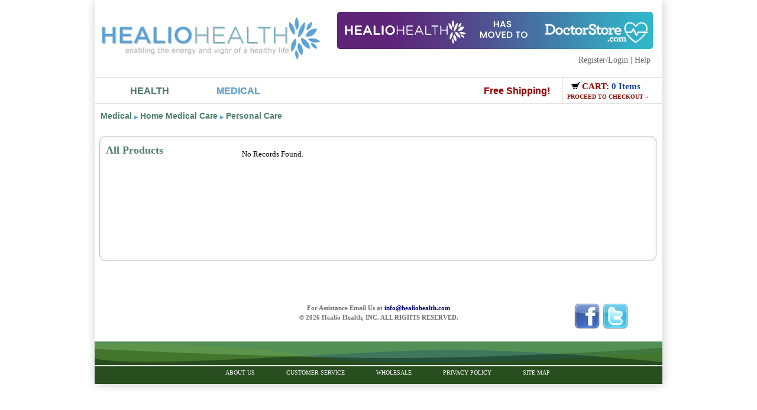

--- FILE ---
content_type: text/html
request_url: https://healiohealth.com/subCategory/index/55
body_size: 3906
content:
<!DOCTYPE HTML>
<html>

<head>
	<meta charset="utf-8">

	<meta http-equiv="X-UA-Compatible" content="IE=edge,chrome=1">
	<meta name="description" content="Shop and Save on Health, Medical, and Beauty Products At Healiohealth.com -  Electrotherapy TENS Unit, Magnetic Therapy, Heating Pad,Towel Racks, Diabetic Supplies and More!" />
	<meta name="keywords" content="tens unit, muscle stimulator, magnet therapy, alternative medicine, alternative therapy, complementary and alternative medicine, Home and Furnishings,Towel & Drying Racks,complementary medicine, holistic health, Health Products, Medical Products, Beauty Products, Medical Supplies, Pain, Free Shipping" />
	<title>Personal Care - Healiohealth.com</title>	<script>
		var base_url = 'https://healiohealth.com/';
	</script>
	<script type="text/javascript" src="https://cdn.hmsctl.com/js/js_healio/jquery-1.7.1.min.js"></script>
<script type="text/javascript" src="https://cdn.hmsctl.com/js/js_healio/rdSlide.js"></script>
<script type="text/javascript" src="https://cdn.hmsctl.com/js/js_healio/admin.ui.js"></script>
	<link rel="stylesheet" type="text/css"  href="https://cdn.hmsctl.com/css/css_healio/reset.css" media="all"/>
<link rel="stylesheet" type="text/css"  href="https://cdn.hmsctl.com/css/css_healio/960.css" media="all"/>
<link rel="stylesheet" type="text/css"  href="https://cdn.hmsctl.com/css/css_healio/text.css" media="all"/>
<link rel="stylesheet" type="text/css"  href="https://cdn.hmsctl.com/css/css_healio/styles.css" media="all"/>
<link rel="stylesheet" type="text/css"  href="https://cdn.hmsctl.com/css/css_healio/global_message.css" media="all"/>
					<script src="https://cdn.hmsctl.com/js/js_healio/fancybox/fancybox.js"></script>
	<script src="https://cdn.hmsctl.com/js/js_healio/fancybox/jquery.mousewheel-3.0.2.js"></script>
	<link rel="stylesheet" type="text/css" href="https://cdn.hmsctl.com/css/css_healio/fancybox/fancybox.css" media="all" />
	<script language="javascript" type="text/javascript">
		$(function() {
			set_base_url("https://healiohealth.com/");
		});
		var ga_order_details = {};
		var ga_product_details = {};
	</script>

	<script type="text/javascript">
		function set_timezone_offset(timezone_offset) {
			$.post(base_url + 'index.php/' + 'subCategory' + '/save_user_timezone_offset', {
				timezone_offset: timezone_offset
			}, function(data) {});
		}

		$(document).ready(function() {
			var previous_tz = 0;
			var d = new Date()
			var timezone_offset = -d.getTimezoneOffset();
			if (parseInt(previous_tz) != parseInt(timezone_offset))
				set_timezone_offset(timezone_offset);
		});
	</script>
	<script type="text/javascript">
		$(document).ready(function() {
			$(".trigger").click(function() {
				$(".panel").toggle("fast");
				$(this).toggleClass("active");
				return false;
			});
		});
	</script>

	<meta charset="UTF-8" />
<!--[if IE]>  
	<script src="https://html5shim.googlecode.com/svn/trunk/html5.js"></script>  
	<![endif]-->

<script>
	//<![CDATA[
	$(document).ready(function() {
		$("#promoSlider").rdSlide({
			auto: true,
			continuous: true,
			pause: 5000,
			externalControls: true,
			controlsShow: false,
			numericId: 'promoNav',
			numeric: true
		});


		$("#catSlider").rdSlide({
			nextId: "catSlideNext",
			prevId: "catSlidePrev",
			externalControls: true,
			controlsShow: false
		});

		$("#brandSlider").rdSlide({
			nextId: "brandSlideNext",
			prevId: "brandSlidePrev",
			externalControls: true,
			controlsShow: false
		});

	});
	//]]>
</script>
	<link rel="stylesheet" type="text/css" href="https://cdn.hmsctl.com/css/css_common/common.css">

	<meta http-equiv="Content-Security-Policy" content="upgrade-insecure-requests">
</head>

<body id="healioweb">
		<!-- container start -->

<!--<div class="notification_header">
<h3>ATTENTION <img  src="<? //echo $url;
							?>info_i.png" style="vertical-align: text-bottom;" alt""/></h3>
<p>notification content comes here</p>
</div>-->

<div id="container" class="container_12">
	<!-- header start -->
	<header>
		<div id="logo" class="grid_5 mt20 h110">
			<a href="https://healiohealth.com/"><img src="https://hhcdn.s3.amazonaws.com/images/logo.jpg" /></a> <!-- logo -->
		</div>
		<!-- search box -->

		<div id="searchWrap" class="grid_7 mt20 h110 floatR inline">
			<!-- <div id="searchBlue" class="grid_7 h40 mt20 alpha">
				<form id="search" method="get" action="https://healiohealth.com/searchResult">
					<table class="floatL zero w300" border="0" spacing="0">
						<tbody>
							<tr class="h20">
								<td class="wzero h20">
									<input name="searchInput" value="SEARCH" onFocus="value=''" type="text" class="inputBox borderGray" />
								</td>
								<td class="wfill h20">
									<input name="searchButton" type="image" src="https://hhcdn.s3.amazonaws.com/images/searchButton2.gif" width="62" height="32" class="inputButton" />
								</td>
							</tr>
						</tbody>
					</table>
				</form>
			</div> -->

			<a href="https://doctorstore.com/"><img src="https://hhcdn.s3.us-east-1.amazonaws.com/images/Healio-Heath-banner-animation.gif" /></a>

			<div id="userInfo" class="grid_7">
									<div id="loggedOn" class="grid_4 alpha mt10">
						&nbsp;
					</div>
					<div class="floatR mt10 mr20">
						<a class="gray" href="https://healiohealth.com/login/">Register/Login</a>
						|
						<a href="https://healiohealth.com/support/" class="gray">Help</a>
					</div>
							</div>

		</div>
		<!--end search-->
		<div class="clear">
		</div>
	</header>
	<!-- end header -->

	<!-- begin nav menu -->

	<nav id="navMenu">
		<ul id="menu">

			<li>
				<a class="drop" style="height:30px;width:auto;color:#4F7E6D;" href="https://healiohealth.com/category/index/88">HEALTH</a>
				<div class="dropdown_2columns">
					<div class="col_2">

						<ul class="simple">
							<li><a href="https://healiohealth.com/subCategory/index/101">Body Heating and Cooling</a></li>
						</ul>
						<ul class="simple">
							<li><a href="https://healiohealth.com/subCategory/index/124">Light Therapy</a></li>
						</ul>
						<ul class="simple">
							<li><a href="https://healiohealth.com/subCategory/index/144">Massage Therapy</a></li>
						</ul>
						<ul class="simple">
							<li><a href="https://healiohealth.com/subCategory/index/159">Sexual Health</a></li>
						</ul>
						<ul class="simple">
							<li><a href="https://healiohealth.com/subCategory/index/549">Personal Protective Equipment</a></li>
						</ul>
					</div>
				</div>
			</li>

			<li>
				<a class="drop" style="height:30px;width:auto;color:#5BA2D8;" href="https://healiohealth.com/category/index/1">MEDICAL</a>
				<div class="dropdown_2columns">
					<div class="col_2">
						<ul class="simple">
							<li><a href="https://healiohealth.com/subCategory/index/9">Bracing and Supports</a></li>
						</ul>
						<ul class="simple">
							<li><a href="https://healiohealth.com/subCategory/index/29">Electrotherapy</a></li>
						</ul>
						<ul class="simple">
							<li><a href="https://healiohealth.com/subCategory/index/42">Heating Pads</a></li>
						</ul>
						<ul class="simple">
							<li><a href="https://healiohealth.com/subCategory/index/57">Laser Therapy</a></li>
						</ul>
						<ul class="simple">
							<li><a href="https://healiohealth.com/subCategory/index/61">Mobility</a></li>
						</ul>
						<ul class="simple">
							<li><a href="https://healiohealth.com/subCategory/index/183">Ultrasound Therapy</a></li>
						</ul>

					</div>
				</div>
			</li>



			<div id="cart" class="floatR ml10 mr10">
				<!-- this can eventually be turned into a list item with a dropdown detail of the cart -->
				<a href="https://healiohealth.com/cart/" class="ml20 cartLink"><img src="https://hhcdn.s3.amazonaws.com/images/cart.gif" /></a>
				<a class="price cartLink" href="https://healiohealth.com/cart/">CART: </a><a href="https://healiohealth.com/cart/" class="cartLink darkBlue">
					<span id="cart_content">0 Items</span></a>
				<div class="clear"></div>
				<a href="https://healiohealth.com/cart/" class="proceed mt5 floatR">PROCEED TO CHECKOUT&rarr;</a>
			</div>

			<li class="menu_right"><a href="#" class="drop" style="color:#990000;">Free Shipping!</a>
				<div class="dropdown_2columns align_right">
					<div class="col_2">
						<h2>Free Shipping!</h2>
					</div>
					<div class="col_2">
						<p>Healio Health is offering free shipping all winter long for any orders over $75.
							<!--Just enter the code "FREESHIP" at checkout.-->
						</p>
						<p>Offer excludes HI, AK, and international orders.</p>
					</div>
					<!--<div class="col_2">
										<h2>10% Off Christmas Orders!</h2>
									</div>
									<div class="col_2">
										<p>All orders before Christmas are eligible for a 10% discount!</p>
									</div>-->
				</div>
			</li>


		</ul>
	</nav>
	<!-- end nav menu --><div class="bcCont"> <a href='https://healiohealth.com/category/index/1'>Medical</a> <span class="bcSep">▶</span> <a href='https://healiohealth.com/subCategory/index/54'>Home Medical Care</a> <span class="bcSep">▶</span> <a href='https://healiohealth.com/subCategory/index/55'>Personal Care</a> </div>


<div class="grid_12">
	<div id="catMatrix" class="grid_12 mt20 pb40 round2">
		<div>
			<h1 class="floatL darkGreen grid_3">All Products</h1>
			<div class="grid_3 round2" id="OKMsg" name="coupon_OK" style="width: 240px;background-color: #999;color: white;text-shadow: #ACACAC 1px 1px 1px;height: 20px;position: relative;top: 70px;left: 110px;display: none;"> </div>
		</div>

		
		<!-- arrows should only appear if multiple pages of pagination exist -->
		<!-- <a href="#"><img class="arrowLeft" src="http://hhcdn.s3.amazonaws.com/images/arrowLeft.gif" /></a> -->
		<ul id="prodCatRow1" class="floatL inline">
			<!-- We will probably need to truncate the h6 to a certain character length, it auto expands right now but there are some products with unnecessarily long titles. Truncated items should end with a "..." - also probably should restrict character set-->
					<div class="mt20">No Records Found.</div>
			</ul>

		
	</div>
</div>

<div class="clear"></div>
<div>&nbsp;</div>
<div class="clear"></div><div class="clear"></div>
<div class="grid_2 mt60 mb20  h45"></div>
<div id="legal" class="grid_8 mt60 mb20 h45">
	<h6 class="center">For Assistance Email Us at <a href="mailto:info@healiohealth.com">info@healiohealth.com</a></h6>
	<h6 class="center">&copy; 2026 Healio Health, INC. ALL RIGHTS RESERVED.</h6>
</div>
<div class="grid_2 mt60 mb20  h45">
	<a href="https://www.facebook.com/pages/Healio-Health/194252015561"><img src="https://s3.amazonaws.com/hms-static.healiohealth.com/images/fb45.png" /></a>
	<a href="https://twitter.com/HealioHealth"><img src="https://s3.amazonaws.com/hms-static.healiohealth.com/images/tw45.png" /></a>

</div>

<div class="clear"></div>
<img class="wave2" src="https://hhcdn.s3.amazonaws.com/images/footerWave.gif" />
<div style="background-color:#284e1f;height:30px;text-align:center;">
	<ul id="footerNav">
		<li><a href="https://healiohealth.com/about">About Us</a></li>
		<!-- <li><a href="support">Contact Us</a></li>  -->
		<li><a href="https://healiohealth.com/support">Customer Service</a></li>
		<!-- <li><a href="https://healiohealth.com/affiliate">Affiliates</a></li> -->
		<li><a href="https://healiohealth.com/wholesale">Wholesale</a></li>
		<li><a href="https://healiohealth.com/privacy">Privacy Policy</a></li>
		<li><a href="https://healiohealth.com/sitemap">Site Map</a></li>
	</ul>
</div>
</div><!-- end container -->
	<script type="text/javascript">
		var _gaq = _gaq || [];
		_gaq.push(['_setAccount', 'UA-356788-1']);
		_gaq.push(['_trackPageview']);

		if (ga_order_details.flag) {
			// transaction details  
			_gaq.push(['_addTrans',
				ga_order_details.order_id,
				ga_order_details.store,
				ga_order_details.total,
				ga_order_details.tax,
				ga_order_details.shipping,
				ga_order_details.city,
				ga_order_details.state,
				ga_order_details.country
			]);

			// individual item details
			for (var i = 0; i < ga_product_details.length; i++) {
				_gaq.push(['_addItem',
					ga_order_details.order_id,
					ga_product_details[i].sku,
					ga_product_details[i].name,
					'',
					ga_product_details[i].sell_price,
					ga_product_details[i].quantity
				]);
			}

			// track transaction  
			_gaq.push(['_trackTrans']);
		}
		(function() {
			var ga = document.createElement('script');
			ga.type = 'text/javascript';
			ga.async = true;
			ga.src = ('https:' == document.location.protocol ? 'https://ssl' : 'http://www') + '.google-analytics.com/ga.js';
			var s = document.getElementsByTagName('script')[0];
			s.parentNode.insertBefore(ga, s);
		})();
	</script>
</body>

</html>

--- FILE ---
content_type: text/css
request_url: https://cdn.hmsctl.com/css/css_healio/text.css
body_size: 359
content:
body{font:13px/1 'Verdana'}
a:focus{outline:1px dotted invert}
hr{border:0 #ccc solid;border-top-width:1px;clear:both;height:0}
h1{font-size:18px;margin:10px;position:relative;z-index:1;}
h2{font-size:23px}
h3{font-size:12px}
h4{font-size:19px}
h5{font-size:10px;color:#6e6e6e;}
h6{font-size:11px;font-weight:bold;color:#6e6e6e;}
ol{list-style:decimal}
ul{list-style:disc}
li{margin-left:30px}
p,dl,hr,h1,h2,h3,h4,h5,h6,ol,ul,pre,table,address,fieldset{margin-bottom:20px; line-height:1.5;

--- FILE ---
content_type: text/css
request_url: https://cdn.hmsctl.com/css/css_healio/styles.css
body_size: 8043
content:
/* html5 compat*/
header, footer, article, section, menu, hgroup { 
	display: block;  
}



/* HH holiday BG */
body {
/* background-image: url('https://hhcdn.s3.amazonaws.com/images/HHWinterBG.jpg'); */
background-repeat: no-repeat;
background-position: top;
}

/* page styles */
#container{
	background-color:#FFFFFF;
	box-shadow:1px 1px 15px #CACACA;
	-moz-box-shadow:1px 1px 15px #CACACA;
	-webkit-box-shadow:1px 1px 15px #CACACA;
}
a{
	color:Navy;
	text-decoration:none;
}
hr {
	margin-bottom:10px;
}
#legal, #ft4, #ft3, #ft2, #ft1, #reviews, #news, #center, #left, #crumbs, #search, #empty, #logo {
	background-color:#ffffff;
}

/* Round Corner Boxes */
.round2 {
	border:1px solid #BCBCBC;
	border-radius:10px;
	-moz-border-radius:10px;
	-moz-box-shadow:inset 2px 2px 10px #EDEDED;
	-webkit-box-shadow:inset 2px 2px 10px #EDEDED;
	box-shadow:inset 0 0 10px #EDEDED;
	margin:-2px;
}
.roundNS {
	border:1px solid #BCBCBC;
	border-radius:10px;
	-moz-border-radius:10px;
	margin:-2px;
}

/* header search */
.inputBox{
	background-image:url(https://hhcdn.s3.amazonaws.com/images/inputBoxBGL.gif);
	bottom:5px;
	color:#B9B9B9;
	font-family:Verdana;
	font-size:18px;
	font-weight:bold;
	height:28px;
	margin-left:4px;
	margin-right:6px;
	position:relative;
	width:460px;
}
.inputBox a{
	padding-top:3px;
	padding-left:3px;
}
.inputButton{
	position:relative;
	top:4px;
}
#searchWrap{
	display:inline;
}
#searchBlue{
	background-color:#5aa0d1;
}

/* userInfo */
#userInfo {
	font-size:14px;
	color:#666666;
}
#userInfo a:hover {
	font-size:14px;
	color:navy;
}
#loggedOn {
	position:relative;
	right:10px;
}
.cartLink {
	font-family:Verdana;
	font-size:15px;
	font-weight:bold;
	text-decoration:none;
	position:relative;
	top:4px;
	margin-top:10px;
	right:6px;

}
.cartImg{
	left:6px;
	position:relative;
	top:1px;
}
.cartItems {
	font-weight:normal;
	font-size:10px;
}
.proceed {
	font-size: 10px;
	font-weight: bold;
	color: #900900;
	position: relative;
	left: 8px;
	bottom: 2px;
}
/* header menu */
#menu {
	list-style:none;
	width:920px;
	margin:0px auto 20px auto;
	height:43px;
	padding:0px 20px 0px 20px;
	position:relative;
	z-index:1000;

	/* Background color */

	background: #FFFFFF;


	/* Borders */

	border-top: 1px solid #A2A2A2;
	border-bottom: 1px solid #A2A2A2;

	-moz-box-shadow:inset 0px 0px 1px #edf9ff;
	-webkit-box-shadow:inset 0px 0px 1px #edf9ff;
	box-shadow:inset 0px 0px 1px #edf9ff;
}

#menu li {
	float:left;
	display:block;
	text-align:center;
	position:relative;
	padding: 4px 10px 4px 10px;
	margin-right:30px;
	margin-top:7px;
	border:none;
}

#menu li:hover {

	/* Background color */

	background: #FFFFFF;



	/* Rounded corners */

	-moz-border-radius: 15px 15px 0px 0px;
	-webkit-border-radius: 15px 15px 0px 0px;
	border-radius: 15px 15px 0px 0px;
}

#menu li a {
	font-family:Verdana, Helvetica, sans-serif;
	font-size:16px;
	font-weight:bold;
	color: #4F7E6D;
	display:block;
	outline:0;
	text-decoration:none;
	text-shadow: 1px 1px 1px #DADADA;
}

.dropdown_1column, 
.dropdown_2columns, 
.dropdown_3columns, 
.dropdown_4columns,
.dropdown_5columns {
	margin:4px auto;
	float:left;
	position:absolute;
	left:-999em; /* Hides the drop down */
	text-align:left;
	padding:10px 5px 10px 5px;
	border:1px solid #CACACA;
	border-top:none;

	/* background */
	background:#FFFFFF;

	/* Rounded Corners */


	box-shadow:5px 5px 7px #919191;
	-webkit-box-shadow:5px 5px 7px #919191;
	-moz-box-shadow:5px 5px 7px #919191;
}

.dropdown_1column {width: 140px;}
.dropdown_2columns {width: 240px;}
.dropdown_3columns {width: 420px;}
.dropdown_4columns {width: 560px;}
.dropdown_5columns {width: 700px;}

#menu li:hover .dropdown_1column, 
#menu li:hover .dropdown_2columns, 
#menu li:hover .dropdown_3columns,
#menu li:hover .dropdown_4columns,
#menu li:hover .dropdown_5columns {
	left:-1px;
	top:32px;
}

.col_1,
.col_2,
.col_3,
.col_4,
.col_5 {
	display:inline;
	float: left;
	position: relative;
	margin-left: 5px;
	margin-right: 5px;
}
.col_1 {width:130px;}
.col_2 {width:230px;}
.col_3 {width:410px;}
.col_4 {width:550px;}
.col_5 {width:690px;}

#menu .menu_right {
	float:right;
	margin-right:0px;
}

#menu li:hover .align_right {
	left:auto;
	right:-11px;
	top:32px;
}

#menu p, #menu h2, #menu h3, #menu ul li {
	font-family:Verdana, Helvetica, sans-serif;
	line-height:21px;
	font-size:10px;
	text-align:left;
	text-shadow: 1px 1px 1px #FFFFFF;
}
#menu h2 {
	font-size:21px;
	font-weight:400;
	letter-spacing:-1px;
	margin:7px 0 14px 0;
	padding-bottom:14px;
	border-bottom:1px solid #666666;
}
#menu h3 {
	font-size:14px;
	margin:7px 0 14px 0;
	padding-bottom:7px;
	border-bottom:1px solid #888888;
}
#menu p {
	line-height:18px;
	margin:0 0 10px 0;
}

#menu li:hover div a {
	font-size:12px;
	color:#015b86;
	line-height:12px;
	margin-bottom:8px;
}
#menu li:hover div a:hover {
	color:#029feb;
}


.strong {
	font-weight:bold;
}
.italic {
	font-style:italic;
}

.imgshadow { /* Better style on light background */
	background:#FFFFFF;
	padding:4px;
	border:1px solid #777777;
	margin-top:5px;
	-moz-box-shadow:0px 0px 5px #666666;
	-webkit-box-shadow:0px 0px 5px #666666;
	box-shadow:0px 0px 5px #666666;
}
.img_left { /* Image sticks to the left */
	width:auto;
	float:left;
	margin:5px 15px 5px 5px;
}

#menu li .black_box {
	background-color:#CACACA;
	color: #696969;
	text-shadow: 1px 1px 1px #ACACAC;
	padding:4px 6px 4px 6px;

	/* Rounded Corners */
	-moz-border-radius: 5px;
	-webkit-border-radius: 5px;
	border-radius: 5px;

	/* Shadow */
	-webkit-box-shadow:inset 0 0 3px #000000;
	-moz-box-shadow:inset 0 0 3px #000000;
	box-shadow:inset 0 0 3px #000000;
}

#menu li ul {
	list-style:none;
	padding:0;
	margin:0 0 8px 0;
}
#menu li ul li {
	font-size:10px;
	line-height:24px;
	position:relative;
	text-shadow: 1px 1px 1px #ffffff;
	padding:0;
	margin:0;
	float:none;
	text-align:left;
	width:260px;
}
#menu li ul li:hover {
	background:none;
	border:none;
	padding:0;
	margin:0;
}

#menu li .greybox li {
	background:#F4F4F4;
	border:1px solid #bbbbbb;
	margin:0px 0px 4px 0px;
	padding:4px 6px 4px 6px;
	width:116px;

	/* Rounded Corners */
	-moz-border-radius: 5px;
	-webkit-border-radius: 5px;
	-khtml-border-radius: 5px;
	border-radius: 5px;
}
#menu li .greybox li:hover {
	background:#ffffff;
	border:1px solid #aaaaaa;
	padding:4px 6px 4px 6px;
	margin:0px 0px 4px 0px;
}
#cart {
	border-left:1px solid #CACACA;
	height:43px;
}
/* breacrumbs*/
.bcCont {
	margin-left: 10px;
	position: relative;
	bottom: 6px;
	font-size: 14px;
	color: #666666;
	font-weight: bold;
}
.bcCont a {
	font-family: Verdana, Helvetica, sans-serif;
	font-size: 14px;
	font-weight: bold;
	color: #4F7E6D;
	text-decoration: none;
}
.bcSep {
	color: #5BA2D8;
	font-size: 8px;
}
/*Social Buttons*/
.emailContainer h5,h6{
	margin:1px;	
}
#socialIcons{
	list-style:none;
}
.socialList li{
	float:left;
	margin:0;
	padding:0;
}
.leftIcon{
	margin:0;
}
.rightIcon{
	margin:0;
}
.socialIcon{
	margin-left:15px;
	margin-top:4px;
}
.socialH3{
	color:#474747;
	font-size:9px;
}
#socialMedia {
	background-image:url('https://s3.amazonaws.com/hms-static.healiohealth.com/images/fb_grid_2.jpg');
}
/* Promo SLider box */
.sliderHtml{
	bottom:13px;
}
.slider {
	height: 338px;
	margin-top: 0px;
	width: 617px;
	margin-left: 1px;
}
#promoSlider ul, #promoSlider li{
	margin:0;
	padding:0;
	list-style:none;
}
#promoSlider li{ 
	width:620px;
	height:340px;
	overflow:hidden; 
}	
#promoNav a {
	display:block;
	width:100%;
	height:43px;
	text-align:center;
}
#promoBL {
	background-image: url('https://hhcdn.s3.amazonaws.com/images/promoBG.jpg');
}
/* 3 Ways To Shop box */
div#waysBox h1 {
	padding-left: 10px;
	/*color: blue;*/
	width:100%;
	font-size:20px;
}
#waysBox h5 {
	margin-top:5px;
}
.waysIMG {
	height: 80px;
	width: 80px;
	margin: 0 auto;
}
.waysHead h3 {
	padding-left:30px;
	/* color: green; */
	font-size:16px;
}
.waysSubmit {
	margin-left:10px;
	vertical-align:bottom;
}
.waysHead a {
	float:right;
	font-size:10px;
	font-weight:bold;
	margin-top:7px;
	text-decoration:none;
}
.waysHead {
	vertical-align:middle;
}
div#catSlider li, div#catSlider ul, div#brandSlider li, div#brandSlider ul {
	margin:0;
	padding:0;
	list-style:none;
}
div#catSlider, div#brandSlider {
	margin: 0 auto;
	float:left;
	margin-bottom:15px;
	margin-top:15px;
}
div#catSlider li, div#brandSlider li {
	width:880px;
	height:120px;
}
#catSlider ul a, #brandSlider ul a  {
	display:block;
	float:left;
	text-align:center;
	width:175px;
	height:110px;
	text-decoration:none;
}
#catSlideNext, #catSlidePrev, #brandSlideNext, #brandSlidePrev {
	display:block;
	height:110px;
	float:left;
	position:relative;
	width:30px;
	z-index:1000;
}
#catSlideNext {
}
.condList ul {
	list-style-image:none;
	list-style-position:inside;
	margin:0px;
	padding:0px;
	margin-bottom:5px;
}
.condList li{
	list-style:none;
	line-height:16px;
}
.condList a{
	text-decoration:none;
	font-family:Verdana;
	text-transform:uppercase;
	font-weight:bold;
	font-size:10px;
}
.sliderButtonLeft{
	left:15px;
	position:relative;
	top:35px;
}
.sliderButtonRight{
	position:relative;
	top:35px;
}
.horizRule{
	float:left;
	position:relative;
	right:210px;
	top:6px;
}
.horizRule2{
	bottom:3px;
	float:left;
	left:10px;
	position:relative;
}
.inputBox2{
	background-image:url('https://hhcdn.s3.amazonaws.com/images/inputBoxBG.jpg');
	color:#B9B9B9;
	font-family:Verdana;
	font-weight:bold;
	width:180px;
}
.inputButton2{
	height:24px;
	position:relative;
	top:7px;
}

/* bread crumbs */
#crumbsWrap{
	border-bottom:1px solid #A2A2A2;
	border-top:1px solid #A2A2A2;

}
#crumbs a{
	color:#213199;
	font-size:10px;
	font-weight:bold;
	left:10px;
	position:relative;
	text-decoration:none;
	top:3px;
	z-index:1;
}

/* sub category page */
#subCat{
	/*height:110px;*/
	margin-top:12px;
	overflow:hidden;	
}
.subCatA{
	font-family: Verdana, Helvetica, sans-serif;
	font-size: 12px;
	font-weight: bold;
	color: #4F7E6D;
	display: block;
	outline: 0;
	text-decoration: none;
	text-shadow: 1px 1px 1px #DADADA;
}
.topH{
	color:#990000;
	font-size:12px;
	font-weight:bold;
	text-align:center;
	margin:5px 0px 0px 0px;
}
.topLi{
	display:block;
	height:40px;
	margin-left:0;
	margin-top:10px;
	width:200px;
	overflow:hidden;
}
.topLi2{
	display:block;
	margin-left:0;
	margin-top:10px;
	overflow:hidden;
	width:290px;
}
.topImg{
	border: 1px solid #999;
	margin-left: 12px;
	margin-right: 12px;
	width: 50px;
	padding: 5px;
}
.topLiText{
	vertical-align:text-top;
	color:#777777;
	font-size:10px;
}
#catMatrix {
	min-height:170px;
}
/* product page */
.photoTemp{
	width:260px;
	height:260px;
	margin:0 auto;
}
.photoDesc{
	clear:left;
	font-size:10px;
	margin-bottom:4px;
	margin-left:20px;
	width:260px;
	z-index:1;
}
.prodThumb{
	display:inline-block;
	margin-left:0px;
	width:260px;
}
.prodThumbMar{
	margin-left:14px;
}
.prodThumb li{
	height:50px;
	width:50px;
	margin-left:0px;
	display:inline-block;
	list-style:none;
	float:left;
}

.stars{
}
.stars li{
	background-image:url(https://hhcdn.s3.amazonaws.com/images/star.gif);
	display:inline-block;

	float:left;
	height:20px;
	margin:2px;
	width:20px;
}
.prodDesc{
	margin-bottom:4px;
	clear:left;
	margin:0 0 0;
}
.rating{
	font-weight:bold;
	width:200px;
	position:relative;
	left:10px;
	margin:0 0 0;
	top:3px;
}
.features{
	clear:left;
	margin:0 0 0;
}
.price{
	color:#990000;
	clear:left;
	margin:0 0 0;
}
#product{
	display:inline;
	float:left;
	margin-left:31px;
	margin-right:0px;
	position:relative;
	z-index:2;
}
.arrowLeft{
	float:left;
	position:relative;
	right:237px;
	top:304px;
	z-index:10;
}
.arrowRight{
	bottom:116px;
	float:left;
	left:3px;
	position:relative;
	z-index:10;
}
#product:hover{
	outline:solid 1px transparent;;
	-moz-box-shadow:2px 2px 10px #CACACA;
	-webkit-box-shadow:2px 2px 10px #CACACA;
	box-shadow:0 0 10px #CACACA;
}
#productMenu{
	list-style:none;
	margin-top:20px;
}
#prodImgFrame {
	height:150px;
	width:150px;
	padding-left:20px;
	padding-right:20px;
}
.aboutImg{
	margin:20px;
	margin-top:50px;
	float:left;
	vertical-align:middle;
}
.aboutH3{
	color:#666666;
	font-size:12px;
	margin-left:15px;
	margin-top:20px;
}
.aboutP{
	color:#666666;
	font-size:9px;
	margin: 10px;
	text-align: justify;
}
#brand{
	overflow:hidden;
}
#productDescription {
	min-height: 120px;
	height: auto !important;
	height: 120px;
}
#productDescription b {
	color:#666666;
	z-index:1;
	margin-left:15px;
}
#prodDetails p {
	color:#666666;
	margin: 15px;
	text-align: justify;
	line-height: 15px;
}
#prodFeatList {
	color:#666666;
}
#prodFeatList b{
	font-size: 12px;
	margin-left: 5px;
}
#featCont {
	background: #F7F7F7;
	padding: 10px;
}
/* product matrix */
#content1, #thumbs{
	background-color:#cdcdcd;
}
.paginate{
	margin-top:18px;
	margin-right:10px;
}
.thumb80 {
	display: block;
	margin: 0 auto;
	margin-top: 20px;
}
#product h6 {
	font-size: 14px;
    margin-bottom:5px;
	text-align:center;
}
#product h6:hover {
	color:#4B4B4B;
}
.pricing {
	font-weight: bold;
	color: #36890B;
}

/* brand page */
#brandList {
	-moz-column-count: 3;
	-moz-column-gap: 20px;
	-webkit-column-count: 3;
	-webkit-column-gap: 20px;
	column-count: 3;
	column-gap: 20px;
}
/* pagination */
#matrixPag{
	margin-right:288px;
	margin-top:18px;
	width:320px;
}
#pagination li{
	border:0;
	margin:0;
	padding:0;
	font-size:9px;
	list-style:none;
	display:inline;
}
#pagination a{
	border:solid 1px #DDDDDD;
	margin-right:2px;
}
#pagination .previous-off,
#pagination .next-off {
	color:#949494;
	display:block;
	float:left;
	font-weight:bold;
	padding:3px 4px;
}
#pagination .next a,
#pagination .previous a {
	font-weight:bold;
	border:solid 1px #FFFFFF;
}
#pagination .active{
	color:#B11608;
	font-weight:bold;
	display:block;
	float:left;
	padding:4px 6px;
}
#pagination a:link,
#pagination a:visited {
	color:#414141;
	display:block;
	float:left;
	padding:3px 6px;
	text-decoration:none;
}
#pagination a:hover{
	border:solid 1px #666666;
}

/* twitter feed */
#twitContainer{
	margin-left:10px;
}

/* support menu */

#liveChatHome{
	height:244px;
	margin-top:44px;
	background-image:url('https://hhcdn.s3.amazonaws.com/images/csbg.jpg');
	background-position:center;
}
#liveChatHome a {
	color: white;
	font-size: 16px;
	line-height: 10px;
	font-weight: normal;
	position: relative;
	bottom: 20px;
	left: 45px;
	text-align: center;
}
#supportMenu a{
	color:#474747;
}
#supportMenu li{
	background-color:#FFFFFF;
	height:24px;
	list-style:none outside none;
	width:160px;
	font-family:Tahoma;
	font-family:Verdana;
	font-size:14px;
	font-weight:bold;
	text-decoration:none;
}
#supportMenu li:hover{
	background-color:#F6F6F6;
	font-family:Verdana;
	font-size:14px;
	font-weight:bold;
	height:24px;
	list-style:none outside none;
	text-decoration:none;
	width:160px;
	position:relative;
}

.supportLine{
	border-bottom:1px solid #B9B9B9;
}

.chatText{
	color: white;
	z-index: 10;
	text-align: center;
	text-shadow: 2px 2px 6px black;
	font-size: 22px;
	font-weight: normal;
	line-height: 20px;
	margin-top: 16px;
	margin-left: 126px;
}
.chatText2{
	color:#FFFFFF;
	font-size:12px;
	position:relative;
	z-index:10;
}
.chatText3{
	font-size:12px;
	font-weight:bold;
	text-align:center;
	text-shadow:3px 3px 8px #474747;
	width:200px;
	z-index:10;
}
.supportPhone{
	color: white;
	font-size: 24px;
	font-weight: normal;
	text-align: center;
	text-shadow: 3px 3px 8px black;
	z-index: 10;
	margin-top: 112px;
}
.csPic{
	bottom:30px;
	left:20px;
	position:relative;
	z-index:10;
}
.skype{
	border:medium none;
	position:relative;
	left:50px;
	display:block;
	bottom:20px;
}

/* Product Page */
.productH3{
	font-size:14px;
	z-index:100;
	margin-top:20px;
	margin-left:15px;
}
.productText{
	font-size:13px;
	margin-left:15px;
	z-index:100;
}

.wave{
	margin-bottom:20px;
	margin-top:20px;
	position:relative;
	right:10px;
}
.wave2 {
	position:relative;
	top:3	px;
}
#prodDetails table {
	margin-left:15px;

	font-color:#ACACAC;
}
#prodDetails tr {
	border-bottom:1px solid #CACACA;
}
#prodDetails td {
	margin-right:50px;
	color:#666666;
}
#prodRecInput {
	padding: 5px;  
	font-size: 15px;  
	text-shadow: 0px 1px 0px #fff;
}
#productDescription img {
	margin:20px;
}
/* Shopping Cart */
.cartPromo{
	background-color:#F9F9F9;
}
.chArrow{
	position:relative;
	top:7px;
	z-index:10;
}
.removeCheck{
	float:left;
	position:relative;
	top:20px;
}
.pay1{
	left:28px;
	position:relative;
	top:23px;
	z-index:10;
}
.pay2{
	left:38px;
	position:relative;
	top:23px;
	z-index:10;
}
.pay2c {
	left:10px;
	position:relative;
	top:23px;
	z-index:10;
}
.pay3{
	bottom:5px;
	left:29px;
	position:relative;
	z-index:10;
}
.pay4{
	left: 60px;
	position: relative;
	z-index: 10;
	top: 30px;
}
.inputBox3{
	background-image:url("https://hhcdn.s3.amazonaws.com/images/inputBoxBG.jpg");
	font-family:Verdana;
	font-weight:bold;
	position:relative;
	top:10px;
	width:25px;
}
.inputCoupon{
	background-image:url("https://hhcdn.s3.amazonaws.com/images/inputBoxBG.jpg");
	float:left;
	font-family:Verdana;
	font-weight:bold;
	height:18px;
	left:20px;
	position:relative;
	top:21px;
	width:120px;
}
.couponH6{
	left:38px;
	position:relative;
	top:15px;
	z-index:10;
}
.couponButton{
	float:right;
	position:relative;
	right:20px;
	top:21px;
}
.cartH3{
	bottom:14px;
	margin:20px 0 0 15px;
	position:relative;
}
.cartH5{
	margin:10px 5px 0 20px;
}
.cartH5R{
	margin:10px 5px 0 -10px;
}
.cartH6{
	margin:10px 5px 0 20px;
}
.total{
	font-size:16px;
}
.fill2{
	height:2px;
}
.cartLine{
	height:2px;
	background-color:#000000;
}
.cartLine2{
	height:1px;
	background-color:#6E6E6E;
	margin-top:5px;
}
.cartIcon{
	margin:8px 0 0 12px;
}
#cartDesc {
	margin-top:10px;
}
#cartQuant {
	margin-top:10px;
}
#cartPrice {
	margin-top:10px;
}
.noRecord {
	list-style: none;
	margin: 10px;
	font-weight: bold;
	width: 200px;
	font-size: 16px;
	color: #666;
}
/* Checkout */
.textInput {
	background-image: url("https://hhcdn.s3.amazonaws.com/images/inputBoxBG.jpg");
	font-family: Verdana;
	font-weight: bold;
	width:200px;
}
button.proceed {
	font-family: Verdana, Helvetica, sans-serif;
	font-size: 14px;
	color: #ffffff;
	padding: 10px 20px;
	background: -moz-linear-gradient(
		top,
		#54cc42 0%,
		#387004);
	background: -webkit-gradient(
		linear, left top, left bottom, 
		from(#54cc42),
		to(#387004));
	border-radius: 11px;
	-moz-border-radius: 11px;
	-webkit-border-radius: 11px;
	border: 1px solid #0dff00;
	-moz-box-shadow:
		0px 1px 3px rgba(000,000,000,0.5),
		inset 0px 0px 2px rgba(255,255,255,0.7);
	-webkit-box-shadow:
		0px 1px 3px rgba(000,000,000,0.5),
		inset 0px 0px 2px rgba(255,255,255,0.7);
	text-shadow:
		0px -1px 0px rgba(000,000,000,0.4),
		0px 1px 0px rgba(255,255,255,0.3);
}

/* Account Login */
.service-message-error {
	padding:10px;
	color:#900900;
	background-color:#E9B7B5;
	margin:10px;
	border:1px solid #900900;
}
.service-message-success {
	padding:10px;
	color:#900900;
	background-color:#E9B7B5;
	margin:10px;
	border:1px solid #900900;
}
.invalid-field {
	background-color:#E9B7B5;
	color:#900900;
	display:block;
	margin:2px;
}
#profTop {
	color:#7E7E7E;
}
#logTop {
	color:#7E7E7E;
}
#logTop a {
	margin-left: 10px;
	bottom: 20px;
	position: relative;
	text-transform: uppercase;
	font-size: 9px;
	font-weight: bold;
}
#ticketSub th {
	color: #666;
	text-align: right;
	padding-right: 10px;
}
#orderDetail th {
	color: #666;
}
fieldset {
	margin-bottom:5px;
}
#acctLogin form {
	width:300px;
	margin:0,auto;
}
#acctLogin label {
	font-weight:bold;
	font-size:14px;
	color:#7E7E7E;
}
#acctLogin input {
	width:245px;
	padding:6px;
	margin-bottom:10px;
	border:1px solid #CACACA;
}
input.submit {
	width:250px;
	text-align:center;
}
#remember label {
	font-weight:bold;
	font-size:10px;
	color:#7E7E7E;
}
#logSubmit input {
	font-weight:bold;
	font-size:14px;
	width:260px;
	padding:6px;
	margin-bottom:10px;
	margin-top:10px;
	color:#48A242;
	border:1px solid #48A242;
	background-color:#BEFFA1;
}
#logSubmit input:hover {
	color:#FFFFFF;
	background-color:#317137;
}
#acctInfo form {
	width:300px;
	margin:0,auto;
}
#acctInfo label {
	font-weight:bold;
	font-size:14px;
	color:#7E7E7E; float: left;
}
#acctInfo input {
	width:222px;
	padding:6px;
	margin-bottom:10px;
	border:1px solid #CACACA;
}
#acctInfo h3 {
	margin-bottom:5px;
	font-weight:bold;
}
#acctInfo {

}
.loginSignup {
	margin-top:70px;
}
#regSubmit input {
	font-weight:bold;
	font-size:14px;
	width:260px;
	padding:6px;
	margin-bottom:10px;
	margin-top:10px;
	color:#48A242;
	border:1px solid #48A242;
	background-color:#BEFFA1;
}
#regSubmit input:hover {
	color:#FFFFFF;
	background-color:#317137;
}
/*  profile stuffs  */
#profOrders {
	list-style:none;
}	
#profOrders li {
	margin-left: 5px;
	font-weight: bold;
	font-size: 10px;
}
.orderSearch {
	background-image:url("https://hhcdn.s3.amazonaws.com/images/inputBoxBG.jpg");
	font-family:Verdana;
	font-weight:bold;
	height:18px;
	margin:10px;
	width:280px;
}

.supportTopics {
	margin-bottom:0px;
	margin-top:20px;
}
section 
{
	display: block;
} 

.accordion
{
	width: 460px;	
}
 
.accordion section 
{
 	border-bottom: 1px solid #ccc;
	margin: 5px;
	
	background-color: #fff;
    background-image: -webkit-gradient(linear, left top, left bottom, from(#fff), to(#eee));
    background-image: -webkit-linear-gradient(top, #fff, #eee);
    background-image:    -moz-linear-gradient(top, #fff, #eee);
    background-image:     -ms-linear-gradient(top, #fff, #eee);
    background-image:      -o-linear-gradient(top, #fff, #eee);
    background-image:         linear-gradient(top, #fff, #eee);
  
  	-moz-border-radius: 5px;
	-webkit-border-radius: 5px;
	border-radius: 5px;
}

.accordion h2,
 .accordion p
{
	margin: 0;	
}

.accordion div
{
	height: auto;
	display: none;
}

.accordion p
{
	color:#666666;
	line-height:14px;
	padding: 10px;
}
.accLi {
	color:#666666;
	line-height:14px;
	padding: 10px;
}
.accordion h3 {
	margin:10px 0px 0px 10px;
}
.accordion h2 a 
{
	display: block;
	position: relative;
	font: 14px/1 'Verdana', 'Lucida Sans', Arial, Helvetica;
	padding: 10px;
	color: #4F7E6D;
	outline: 0;
	text-decoration: none;
	-moz-border-radius: 5px;
	-webkit-border-radius: 5px;
	border-radius: 5px;
	font-weight:bold;
	text-shadow:1px 1px 1px #DADADA;
}

.accordion h2 a:hover 
{
	background: #fff;
}
 
.accordion h2.active a:after 
{  
    content: '';
	position: absolute;
	right: 10px;
	top: 50%;
	margin-top: -3px;
	border-top: 5px solid #333;
	border-left: 5px solid transparent;
	border-right: 5px solid transparent;	
}
a.ticket {
	font-family: Arial, Helvetica, sans-serif;
	font-size: 14px;
	font-weight:bold;
	color: #ffffff;
	padding: 8px 20px;
	background: -moz-linear-gradient(
		top,
		#008c41 0%,
		#034a11);
	background: -webkit-gradient(
		linear, left top, left bottom, 
		from(#008c41),
		to(#034a11));
	border-radius: 10px;
	-moz-border-radius: 10px;
	-webkit-border-radius: 10px;
	border: 1px solid #18a133;
	-moz-box-shadow:
		0px 1px 3px rgba(000,000,000,0.5),
		inset 0px 0px 5px rgba(83,201,73,0.6);
	-webkit-box-shadow:
		0px 1px 3px rgba(000,000,000,0.5),
		inset 0px 0px 5px rgba(83,201,73,0.6);
	text-shadow:
		0px -1px 3px rgba(130,130,130,0.8),
		0px 1px 0px rgba(71,71,71,0.3);
}

/* dropship affiliate page*/
#affiliateContent p, h1 {
	color:#666666;
}
#affiliateContent h1 {
	margin:0px 0px 10px 0px;
	font-size:20px;	
}
#affiliateContent h2,h3,h4,h5 {
	color:#555555;
}
#affiliateContent h2 {
	margin:1px;
	font-size:16px;
}
/* sitemap */
#sitemap ul {
	list-style:none;
	margin:0px;
}
#sitemap li {
	font-size:10px;
	margin-left:5px;
}
#sitemap h2 {
	font-size:16px;
	margin-bottom:5px;
}
#sitemap h3 {
	font-size:14px;
	margin-bottom:5px;
}
#sitemap h4 {
	color:darkBlue;
	font-size:12px;
	margin-bottom:5px;
}
/* footer crap*/
#news p {
	color: #666;
	font-size: 12px;
	font-weight: bold;
	margin: 10px;
	line-height: 16px;
	text-align: justify;
}
#footerNav {
	margin:0;
	padding:0;
}
#footerNav li {
	display:inline;
	padding:0px;
}
#footerNav a {
	font-size:10px;
	color:#FFFFFF;
	text-transform:uppercase;
	margin-left: 10px;
	margin-right: 10px;
}
#footerNav a:hover {
	color:#d5ffc9;
	text-shadow:0px 0px 5px #59a542;
}
/* errors and notifications */
#OKMsg {
	text-align:center;
	font-color:#FFFFFF;
}

/* OO Classes */
/* Margin */
.mt20 {
	margin-top:20px;
}
.mt40{
	margin-top:40px;
}
.mt60 {
	margin-top:60px;
}
.mt10{
	margin-top:10px;
}
.mt5 {
	margin-top:5px;
}
.mt15{
	margin-top:15px;
	z-index:100;
	position:relative;
}
.mb20 {
	margin-bottom:20px;
}
.mb10{
	margin-bottom:10px;
}
.mb5 {
	margin-bottom:5px;
}
.m10{
	margin:10px;
}
.m20 {
	margin:20px;
}
.ml5 {
	margin-left:5px;
}
.ml10 {
	margin-left:10px;
}
.ml20 {
	margin-left:20px;
}
.mr10 {
	margin-right:10px;
}
.mr20 {
	margin-right:20px;
}

/* padding */
.pt10{
	padding-top:10px;
}
.pt20{
	padding-top:20px;
}
.pb10{
	padding-bottom:10px;
}
.pb20{
	padding-bottom:20px;
}
.pb40{
	padding-bottom:40px;
}
.p10 {
	padding:10px;
}
.p20 {
	padding:20px;
}

/* Height */
.hfill {
	height: 100%;
}
.hzero {
	height:0%;
}
.h20 {
	height:20px;
} 
.h25 {
	height:25px;
}
.h25 {
	height:25px;
}
.h40 {
	height:40px;
}
.h45 {
	height:45px;
}
.h80{
	height:80px;
}
.h110 {
	height:110px;
}
.h120 {
	height:120px;
}
.h150 {
	height:150px;
}
.h161 {
	height:161px;
}
.h180 {
	height:180px;
}
.h210 {
	height:210px;
}
.h320{
	height:320px;
}
.h343 {
	height:343px;
}
.h470 {
	height: 470px
}
.h480 {
	height: 480px;
}
.h510 {
	height:510px;
}
.h600 {
	height: 600px;
}

/* width */
.wfill {
	width: 100%;
}
.wzero {
	width:0%;
}
.w80 {
	width: 80px;
}
.w90{
	width:90px;
}
.w120{
	width:120px;
}
.w160 {
	width: 160px;
}
.w180 {
	width:180px;
}
.w220 {
	width: 220px;
}
.w230 {
	width: 230px;
}
.w240 {
	width: 240px;
}
.w300 {
	width: 300px;
}
.w314{
	width:314px;
}
.w340 {
	width:340px;
}
.w460{
	width: 460px;
}
.w680{
	width:680px;
}
.grid_4p20 {
	width:258px;
	padding:20px;
	float:left;
}
/* colors */
.blue{
	color:#5BA2D8;
}
.darkBlue{
	color:#164299;
}
.bblue{
	background-color:#5BA2DA;
	position:relative;
	z-index:1;
}
.lightGreen{
	color:#81AA69;
}
.darkGreen{
	color:#4F7E6D;
}
.darkGreen2{
	color:#147C10;
}
.green{
	color:green;
	font-weight:bold;
}
.gray{
	color:#666666;
	z-index:1;
}
.red {
	color:#990000;
}
.e0 {
	background-color:#E0E0E0;
}
/* display */
.none {
	display:none;
}
.inline{
	display:inline-block;
}

/* text */
.noUnderline{
	text-decoration:none;
}
.font10{
	font-size:10px;
}
.verdana {
	font-family:Verdana;
}
.bold{
	font-weight:bold;
}
.noUnder{
	text-decoration:none;
}
.up {
	text-transform:uppercase;
}
.center {
	text-align:center;
}
.justify{
	text-align:justify;
}

/* misc */
.center{
	margin:0 auto;
}
.floatL {
	float: left;
}
.floatR{
	float:right;
}
.zero  {
	margin: 0px;
	padding: 0px;
}
.auto{
	width:auto;
	height:auto;
}
.borderGray{
	border:1px solid #B9B9B9;
}
.noDisc{
	list-style:none;
}
.vmiddle {
	vertical-align:middle;
}
.vbottom {
	vertical-align:bottom;
	display:inline;
}
.mL2{
	margin-left:2px;
}
.border{
	border:1px solid #BCBCBC;
	margin-left: 20px;
	margin-top: 20px;
}
.border2{
	border:1px solid #BCBCBC;
}
.tdNo{
	text-decoration:none;
}
.front{
	position:relative;
	z-index:100;
}
#bg210 {
	background-image:url("https://hhcdn.s3.amazonaws.com/images/210bg.png");
}
.bg220 {
	background-image:url("https://s3.amazonaws.com/hms-static.healiohealth.com/images/220bg.jpg");
}
.transparent {
	zoom: 1;
	filter: alpha(opacity=50);
	opacity: 0.5;
}
.wraptocenter {
    display: table-cell;
    text-align: center;
    vertical-align: middle;
   
}
.wraptocenter * {
    vertical-align: middle;
}
/*\*//*/
.wraptocenter {
    display: block;
}
.wraptocenter span {
    display: inline-block;
    height: 100%;
    width: 1px;
}
/**/
<!--[if lt IE 8]><style>
.wraptocenter span {
    display: inline-block;
    height: 100%;
}




#pagination-links{
margin-right: 170px;
margin-top: 18px;
width: 450px;
}

.pagination-show{
width:195px;
float:left;
}
.pagination-sublinks{
width:auto;
float:left;
}

 /* sep 24 */
.giftvouchertab{float: left; width: 100%;}
.giftvouchertab .tabs{border-bottom:3px solid #2877df; margin-top:15px; float:left; width: 100%; height:40px;}
.clr{clear:both; height:0px; overflow:hidden;}
.giftvouchertab h2{font-size:18px; margin-top:15px; margin-bottom:5px;}
.giftvouchertab h2 span{font-size:11px; color:#666;}
.giftvouchertab form{padding:0px; margin:0; width:100%!important;}
.giftvouchertab .linerw{margin: 10px 0; text-align: left; width:100%; float:left;}
.giftvouchertab label{float:left; cursor:default; line-height: 17px!important; font-size: 12px!important;}
.giftvouchertab input[type=text]{float:right; font-size: 13px; padding: 5px; border: 1px solid #CCC; width: 71%}
.giftvouchertab form .leftcol{float:left; width:48%}
.giftvouchertab form .leftcol_1{float:left; width:49%}
.giftvouchertab form .rightcol{float:right;width:51%}
.giftvouchertab form .required {color: #CF4542;}
.giftvouchertab input[type=checkbox]{width:auto!important; float: left; margin-right: 5px;}

.bg1{background:#f5f5f5; padding:10px; border-bottom:1px dashed #DDD;}
.bg2{background:#fff; padding:10px; border-bottom:1px dashed #DDD;}
.right_text{text-align:right;}
.v_mid{vertical-align:middle!important;}
.payble_amount{font-size:20x; font-weight:bold;}
.clr_10{ clear: both; height: 10px; overflow: hidden;}
 .bg2{background:#ECECEC; padding:10px; border-bottom:1px dashed #DDD;}
a.closebut{background:url(https://hhcdn.s3.amazonaws.com/images/remove.png) no-repeat; width:18px; height:18px; float:right;}
a:hover.closebut{background:url(https://hhcdn.s3.amazonaws.com/images/remove-over.png) no-repeat;}
.personalize_gift{border:1px solid #ddd; padding:15px; background:#fff; margin-bottom: 10px;  margin-left: 15px; width: 90%;}
.personalize_gift .linerw{margin: 3px 0;}
.personalize_gift .linerw textarea{height: 62px;}
.err_container p{ background: none repeat scroll 0 0 #FCE7E7;border: 1px solid #BB0000; color: #BB0000; margin: 0 auto; padding: 5px; text-align: center; width: 81%; line-height: auto;}
.orabutton{background:url(https://hhcdn.s3.amazonaws.com/images/buy_giftvoucher_h.jpg) no-repeat!important; width:220px!important; height:56px!important; border:0!important; color:#FFF; font-size:22px!important; font-family:Arial, Helvetica, sans-serif!important; cursor:pointer;}
.disblebg_container{position: relative;}
.disblebg{background:#FFFFFF; height: 100%; opacity: 0.8; position: absolute; width: 100%; z-index: 999;}

.but_brdr{border: 1px solid #DDDDDD; display: inline-block;  font-size: 10px; margin-left: 10px; padding: 5px;}
.ticket_bg {border: 1px dashed #C0C4C9; padding: 15px;}
.p10{padding:10px!important;}
.pb0{padding-bottom:0px!important;}
.pt5{padding-top:5px!important;}
.pt0{padding-top:0!important;}
.mb0{margin-bottom:0!important;}

.cart-button {
    border: 0 none;
    border-radius: 4px 4px 4px 4px;
    box-shadow: 0 1px 1px rgba(0, 0, 0, 0.2);
    color: #FFFFFF !important;
    cursor: pointer;
    display: inline-block;
    font-family: inherit;
    font-size: 13px;
    font-weight: bold;
    line-height: normal !important;
    padding: 5px 15px;
    text-decoration: none;
    text-shadow: 0 1px 1px rgba(0, 0, 0, 0.3);
}
.cart-button.blue {
    background: #3881A7; /* Old browsers */
    background: -moz-linear-gradient(top,  #3881A7 0%, #245A77 100%); /* FF3.6+ */
    background: -webkit-gradient(linear, left top, left bottom, color-stop(0%,#3881A7), color-stop(100%,#245A77)); /* Chrome,Safari4+ */
    background: -webkit-linear-gradient(top,  #3881A7 0%,#245A77 100%); /* Chrome10+,Safari5.1+ */
    background: -o-linear-gradient(top,  #3881A7 0%,#245A77 100%); /* Opera 11.10+ */
    background: -ms-linear-gradient(top,  #3881A7 0%,#245A77 100%); /* IE10+ */
    background: linear-gradient(top,  #245A77 0%,#245A77 100%); /* W3C */
}

#resourcesContainer{}
#resourcesContainer .round2{margin:0 0 15px 25px; padding: 5px; width: 45%; min-height:200px;}
#resourcesContainer h2{border-bottom: 2px solid #DDDDDD; font-size: 15px; padding: 3px 5px; margin-bottom: 8px;}
#resourcesContainer ul{margin-bottom:0;}
#resourcesContainer li{margin-bottom:5px; border-bottom:1px dotted #ddd;}
.videoIcon {
    list-style-image: url("https://paintechnology.s3.amazonaws.com/img/videoIcon.png");
}
.formsIcon {
    list-style-image: url("https://paintechnology.s3.amazonaws.com/img/formsIcon.png");
}
.pdfIcon {
    list-style-image: url("https://paintechnology.s3.amazonaws.com/img/pdfIcon.png");
}

.notification_header{background:#FDF9F2;  border: 2px solid #f79a00; padding: 8px; position: fixed; right:0; bottom:0; width: 180px; z-index: 9999; font-family:Arial, Helvetica, sans-serif;}
.notification_header h3{color:#c03b34!important; font-weight:bold; font-size: 25px;}
.notification_header p{font-size:12px; line-height:15px; color:#c03b34;}
.notification_header p:last-child{margin-bottom:5px;}
.notification_header b{font-size:13px;color:#c03b34;}


#prodCatRow1 li {
	min-width:200px;
	border-radius:5px;
	margin-bottom:15px;
	box-shadow:0 0 5px 1px rgba(221,221,221,.8);
	min-height:270px;
}
#prodCatRow1 li:hover {
	box-shadow:0 0 20px 10px rgba(221,221,221,.5);
}

#prodImgFrame img {
    max-width: 155px;
    max-height: 140px;
    margin-bottom: 8px;
}

ul#prodCatRow1 {
    display: -webkit-box;
    display: -ms-flexbox;
    display: flex;
}

ul#prodCatRow1 > a {
    display:-webkit-box;
    display:-ms-flexbox;
    display:flex;
}

ul#prodCatRow1 li {
    display:-webkit-box;
    display:-ms-flexbox;
    display:flex;
    -webkit-box-orient:vertical;
    -webkit-box-direction:normal;
        -ms-flex-direction:column;
            flex-direction:column;
    -ms-flex-pack:distribute;
        justify-content:space-around;
}

--- FILE ---
content_type: text/css
request_url: https://cdn.hmsctl.com/css/css_healio/global_message.css
body_size: 371
content:

 a:focus {
outline: none;
}


.panel {
position: absolute;
top: 50px;
right: 0;
display: none;
background: #000000;
border:1px solid #111111;
-moz-border-radius-topleft: 20px;
-webkit-border-top-left-radius: 20px;
-moz-border-radius-bottomleft: 20px;
-webkit-border-bottom-left-radius: 20px;
width: 330px;
height: auto;
padding: 30px 130px 30px 30px;
filter: alpha(opacity=85);
opacity: .85;
z-index: 1111;
}

.panel p{
margin: 0 0 15px 0;
padding: 0;
color: #cccccc;
}

.panel a, .panel a:visited{
margin: 0;
padding: 0;
color: #9FC54E;
text-decoration: none;
border-bottom: 1px solid #9FC54E;
}

.panel a:hover, .panel a:visited:hover{
margin: 0;
padding: 0;
color: #ffffff;
text-decoration: none;
border-bottom: 1px solid #ffffff;
}

a.trigger{
position: absolute;
text-decoration: none;
top: 80px; right: 0;
font-size: 16px;
letter-spacing:-1px;
font-family: verdana, helvetica, arial, sans-serif;
color:#fff;
padding: 20px 15px 20px 40px;
font-weight: 700;
background:#333333 url(http://hms-static.healiohealth.com.s3.amazonaws.com/images/plus.png) 15% 55% no-repeat;
border:1px solid #444444;
-moz-border-radius-topleft: 20px;
-webkit-border-top-left-radius: 20px;
-moz-border-radius-bottomleft: 20px;
-webkit-border-bottom-left-radius: 20px;
-moz-border-radius-bottomright: 0px;
-webkit-border-bottom-right-radius: 0px;
display: block;
z-index: 1115;
}

a.trigger:hover{
position: absolute;
text-decoration: none;
top: 80px; right: 0;
font-size: 16px;
letter-spacing:-1px;
font-family: verdana, helvetica, arial, sans-serif;
color:#fff;
padding: 20px 20px 20px 40px;
font-weight: 700;
background:#222222 url(http://hms-static.healiohealth.com.s3.amazonaws.com/images/plus.png) 15% 55% no-repeat;
border:1px solid #444444;
-moz-border-radius-topleft: 20px;
-webkit-border-top-left-radius: 20px;
-moz-border-radius-bottomleft: 20px;
-webkit-border-bottom-left-radius: 20px;
-moz-border-radius-bottomright: 0px;
-webkit-border-bottom-right-radius: 0px;
display: block;
}

a.active.trigger {
background:#222222 url(http://hms-static.healiohealth.com.s3.amazonaws.com/images/minus.png) 15% 55% no-repeat;
}


--- FILE ---
content_type: text/css
request_url: https://cdn.hmsctl.com/css/css_common/common.css
body_size: 2146
content:
.img_overly {
    mix-blend-mode: multiply
}

#pro-main-dec {}

#pro-spec-dec {}

#paintechweb {}

#doctorstoreweb {}

#nervespaweb {}

#healioweb {}
img.prof-sale-btn {
    margin: -70px 0 10px auto;
}

#pro-main-dec {
    padding-top: 20px;
}
.h-product-title h1 {
    font-size: 35px
}

h3.h-small-title {
    font-size: 30px;
    margin-top: 30px;
    margin-bottom: 17px;
    font-weight: bold
}

.h-table-area th h3 {
    font-size: 17px
}

.elec-table-area th p strong {
    font-weight: bold;
    font-size: 17px;
    margin-top: 18px;
    display: block
}

.h-table-area p,
.elec-table-area p {
    font-weight: normal
}

#pro-spec-dec strong,
#pro-spec-dec b {
    font-weight: bold
}

#pro-spec-dec table.noborder,
#pro-spec-dec table.noborder tbody,
#pro-spec-dec table.noborder tr,
#pro-spec-dec table.noborder th,
#pro-spec-dec table.noborder td {
    border: 0 !important
}

#pro-main-dec table.noborder,
#pro-main-dec table.noborder tbody,
#pro-main-dec table.noborder tr,
#pro-main-dec table.noborder th,
#pro-main-dec table.noborder td {
    border: 0 !important
}

.responsivetable {
    max-width: 100%;
    overflow: auto
}

.colothree_row.makecol900>th {
    width: 33%
}

.colothree_row.makecol767>th {
    width: 33%
}

#doctorstoreweb .order-online-button {
    display: none !important
}

.infoicon svg {
    width: 40px
}

select#cc_month {
    min-width: 80px
}

select#cc_year {
    min-width: 125px
}

input#cc_ccd {
    min-width: 80px
}

div#checkout_info {
    display: flex;
    background: #e1eef7;
    padding: 20px;
    font-weight: bold;
    margin-top: 25px;
    color: black;
    border: 2px solid #fff;
    box-shadow: 3px 3px 3px #d8d8d8
}

#checkout_info .infoicon {
    margin-right: 20px
}

@media(max-width:900px) {
    .makecol900 {
        display: flex;
        flex-direction: column
    }

    .colothree_row.makecol900>th {
        width: 100%
    }
}

@media(max-width:767px) {
    .makecol767 {
        display: flex;
        flex-direction: column
    }

    .colothree_row.makecol767>th {
        width: 100%
    }
}
.img_overly {
    mix-blend-mode: multiply
}

#pro-main-dec {}

#pro-spec-dec {}

#paintechweb {}

#doctorstoreweb {}

#nervespaweb {}

#healioweb {}

.h-product-title h1 {
    font-size: 35px
}

h3.h-small-title {
    font-size: 30px;
    margin-top: 30px;
    margin-bottom: 17px;
    font-weight: bold
}

.h-table-area th h3 {
    font-size: 17px
}

.elec-table-area th p strong {
    font-weight: bold;
    font-size: 17px;
    margin-top: 18px;
    display: block
}

.h-table-area p,
.elec-table-area p {
    font-weight: normal
}

#pro-spec-dec strong,
#pro-spec-dec b {
    font-weight: bold
}

#pro-spec-dec table.noborder,
#pro-spec-dec table.noborder tbody,
#pro-spec-dec table.noborder tr,
#pro-spec-dec table.noborder th,
#pro-spec-dec table.noborder td {
    border: 0 !important
}

#pro-main-dec table.noborder,
#pro-main-dec table.noborder tbody,
#pro-main-dec table.noborder tr,
#pro-main-dec table.noborder th,
#pro-main-dec table.noborder td {
    border: 0 !important
}

.responsivetable {
    max-width: 100%;
    overflow: auto
}

.colothree_row.makecol900>th {
    width: 33%
}

.colothree_row.makecol767>th {
    width: 33%
}

#doctorstoreweb .order-online-button {
    display: none !important
}

.infoicon svg {
    width: 40px
}

select#cc_month {
    min-width: 80px
}

select#cc_year {
    min-width: 125px
}

input#cc_ccd {
    min-width: 80px
}

div#checkout_info {
    display: flex;
    background: #e1eef7;
    padding: 20px;
    font-weight: bold;
    margin-top: 25px;
    color: black;
    border: 2px solid #fff;
    box-shadow: 3px 3px 3px #d8d8d8
}

#checkout_info .infoicon {
    margin-right: 20px
}

@media(max-width:900px) {
    .makecol900 {
        display: flex;
        flex-direction: column
    }

    .colothree_row.makecol900>th {
        width: 100%
    }
}

@media(max-width:767px) {
    .makecol767 {
        display: flex;
        flex-direction: column
    }

    .colothree_row.makecol767>th {
        width: 100%
    }
}

#amazonebc {
    background: white;
    padding-top: 50px;
    padding-bottom: 50px;
}

#amazonebc .container {
    max-width: 970px;
}

#amazonebc .stdfourcompimgtext {
    max-width: 720px;
    margin: auto;
}

#amazonebc .stdfourcompimgtext a {
    text-decoration: none;
    color: #006ab2;
}

#amazonebc .stdfourcompimgtext a:hover {
    text-decoration: underline;
}

#amazonebc .stdfourimgtext h4 {
    color: #006ab2;
    margin-bottom: 5px;
    margin-top: 10px;
    font-size: 15px;
}

#amazonebc .stdfourimgtext p,
#amazonebc .stdfourimgtext {
    font-size: 13px;
}

#amazonebc .stdfourcompimgtext h4 {
    margin-top: 5px;
}

.h-100full {
    height: 100%;
}

#amazonebc.amazonebcform .stdfourcompimgtext {
    max-width: 100%;
    margin: auto;
}

#amazonebc.amazonebcform .stdfourcompimgtext .col-md-3 h2 {
    font-size: 16px;
}

#amazonebc.amazonebcform .stdfourimgtext .col-md-3 h2 {
    font-size: 16px;
}

#amazonebc.amazonebcform label {
    width: 100%;
}

#amazonebc.amazonebcform input,
#amazonebc.amazonebcform textarea {
    width: 100%;
    background: whitesmoke;
    padding: 5px;
    border-radius: 4px;
    border: 1px solid #888;
}

#amazonebc.amazonebcform textarea {
    min-height: 100px;
}

#amazonebc.amazonebcform .row:hover .mainheading {
    color: #006ab2;
}

@media(max-width:767px) {
    #amazonebc .stdfourimgtext .col-md-3 {
        margin-bottom: 30px;
    }

    #amazonebc .stdfourimgtext h4 {
        margin-top: 10px;
    }

    #amazonebc .stdfourcompimgtext h4 {
        margin-top: 0;
    }

    #amazonebc .stdfourcompimgtext .col-md {
        width: 50%;
    }
}

.img_overly {
    mix-blend-mode: multiply
}

#pro-main-dec {}

#pro-spec-dec {}

#paintechweb {}

#doctorstoreweb {}

#nervespaweb {}

#healioweb {}

.h-product-title h1 {
    font-size: 35px
}

h3.h-small-title {
    font-size: 30px;
    margin-top: 30px;
    margin-bottom: 17px;
    font-weight: bold
}

.h-table-area th h3 {
    font-size: 17px
}

.elec-table-area th p strong {
    font-weight: bold;
    font-size: 17px;
    margin-top: 18px;
    display: block
}

.h-table-area p,
.elec-table-area p {
    font-weight: normal
}

#pro-spec-dec strong,
#pro-spec-dec b {
    font-weight: bold
}

#pro-spec-dec table.noborder,
#pro-spec-dec table.noborder tbody,
#pro-spec-dec table.noborder tr,
#pro-spec-dec table.noborder th,
#pro-spec-dec table.noborder td {
    border: 0 !important
}

#pro-main-dec table.noborder,
#pro-main-dec table.noborder tbody,
#pro-main-dec table.noborder tr,
#pro-main-dec table.noborder th,
#pro-main-dec table.noborder td {
    border: 0 !important
}

.responsivetable {
    max-width: 100%;
    overflow: auto
}

.colothree_row.makecol900>th {
    width: 33%
}

.colothree_row.makecol767>th {
    width: 33%
}

#doctorstoreweb .order-online-button {
    display: none !important
}

.infoicon svg {
    width: 40px
}

select#cc_month {
    min-width: 80px
}

select#cc_year {
    min-width: 125px
}

input#cc_ccd {
    min-width: 80px
}

div#checkout_info {
    display: flex;
    background: #e1eef7;
    padding: 20px;
    font-weight: bold;
    margin-top: 25px;
    color: black;
    border: 2px solid #fff;
    box-shadow: 3px 3px 3px #d8d8d8
}

#checkout_info .infoicon {
    margin-right: 20px
}

@media(max-width:900px) {
    .makecol900 {
        display: flex;
        flex-direction: column
    }

    .colothree_row.makecol900>th {
        width: 100%
    }
}

@media(max-width:767px) {
    .makecol767 {
        display: flex;
        flex-direction: column
    }

    .colothree_row.makecol767>th {
        width: 100%
    }
}

#amazonebc {
    background: white;
    padding-top: 50px;
    padding-bottom: 50px;
}

#amazonebc .container {
    max-width: 970px;
}

#amazonebc .stdfourcompimgtext {
    max-width: 720px;
    margin: auto;
}

#amazonebc .stdfourcompimgtext a {
    text-decoration: none;
    color: #006ab2;
}

#amazonebc .stdfourcompimgtext a:hover {
    text-decoration: underline;
}

#amazonebc .stdfourimgtext h4 {
    color: #006ab2;
    margin-bottom: 5px;
    margin-top: 10px;
    font-size: 15px;
}

#amazonebc .stdfourimgtext p,
#amazonebc .stdfourimgtext {
    font-size: 13px;
}

#amazonebc .stdfourcompimgtext h4 {
    margin-top: 5px;
}

.h-100full {
    height: 100% !important;
}

#amazonebc.amazonebcform .stdfourcompimgtext {
    max-width: 100%;
    margin: auto;
}

#amazonebc.amazonebcform .stdfourcompimgtext .col-md-3 h2 {
    font-size: 16px;
    line-height: normal;
}

#amazonebc.amazonebcform .stdfourimgtext .col-md-3 h2 {
    font-size: 16px;
    line-height: normal;
}

#amazonebc.amazonebcform h2,
#amazonebc.amazonebcform h3 {
    color: #212529;
}

#amazonebc.amazonebcform label {
    width: 100%;
}

#amazonebc.amazonebcform input,
#amazonebc.amazonebcform textarea {
    width: 100%;
    background: whitesmoke;
    padding: 5px;
    border-radius: 4px;
    border: 1px solid #888;
    height: auto;
    line-height: normal;
}

#amazonebc.amazonebcform textarea {
    min-height: 100px;
}

#amazonebc.amazonebcform .row:hover .mainheading {
    color: #006ab2;
}

@media(max-width:767px) {
    #amazonebc .stdfourimgtext .col-md-3 {
        margin-bottom: 30px;
    }

    #amazonebc .stdfourimgtext h4 {
        margin-top: 10px;
    }

    #amazonebc .stdfourcompimgtext h4 {
        margin-top: 0;
    }

    #amazonebc .stdfourcompimgtext .col-md {
        width: 50%;
    }
}

.newbootstrap * {
    box-sizing: border-box;
}

.newbootstrap .col-1,
.newbootstrap .col-2,
.newbootstrap .col-3,
.newbootstrap .col-4,
.newbootstrap .col-5,
.newbootstrap .col-6,
.newbootstrap .col-7,
.newbootstrap .col-8,
.newbootstrap .col-9,
.newbootstrap .col-10,
.newbootstrap .col-11,
.newbootstrap .col-12,
.newbootstrap .col,
.newbootstrap .col-auto,
.newbootstrap .col-sm-1,
.newbootstrap .col-sm-2,
.newbootstrap .col-sm-3,
.newbootstrap .col-sm-4,
.newbootstrap .col-sm-5,
.newbootstrap .col-sm-6,
.newbootstrap .col-sm-7,
.newbootstrap .col-sm-8,
.newbootstrap .col-sm-9,
.newbootstrap .col-sm-10,
.newbootstrap .col-sm-11,
.newbootstrap .col-sm-12,
.newbootstrap .col-sm,
.newbootstrap .col-sm-auto,
.newbootstrap .col-md-1,
.newbootstrap .col-md-2,
.newbootstrap .col-md-3,
.newbootstrap .col-md-4,
.newbootstrap .col-md-5,
.newbootstrap .col-md-6,
.newbootstrap .col-md-7,
.newbootstrap .col-md-8,
.newbootstrap .col-md-9,
.newbootstrap .col-md-10,
.newbootstrap .col-md-11,
.newbootstrap .col-md-12,
.newbootstrap .col-md,
.newbootstrap .col-md-auto,
.newbootstrap .col-lg-1,
.newbootstrap .col-lg-2,
.newbootstrap .col-lg-3,
.newbootstrap .col-lg-4,
.newbootstrap .col-lg-5,
.newbootstrap .col-lg-6,
.newbootstrap .col-lg-7,
.newbootstrap .col-lg-8,
.newbootstrap .col-lg-9,
.newbootstrap .col-lg-10,
.newbootstrap .col-lg-11,
.newbootstrap .col-lg-12,
.newbootstrap .col-lg,
.newbootstrap .col-lg-auto,
.newbootstrap .col-xl-1,
.newbootstrap .col-xl-2,
.newbootstrap .col-xl-3,
.newbootstrap .col-xl-4,
.newbootstrap .col-xl-5,
.newbootstrap .col-xl-6,
.newbootstrap .col-xl-7,
.newbootstrap .col-xl-8,
.newbootstrap .col-xl-9,
.newbootstrap .col-xl-10,
.newbootstrap .col-xl-11,
.newbootstrap .col-xl-12,
.newbootstrap .col-xl,
.newbootstrap .col-xl-auto {
    position: relative;
    width: 100%;
    padding-right: 15px;
    padding-left: 15px;
}

.newbootstrap .mb-3,
.newbootstrap .my-3 {
    margin-bottom: 1rem !important;
}

.newbootstrap .col {
    -ms-flex-preferred-size: 0;
    flex-basis: 0;
    -ms-flex-positive: 1;
    flex-grow: 1;
    max-width: 100%;
}

.newbootstrap .d-flex {
    display: flex !important;
}

.newbootstrap .flex-column {
    flex-direction: column !important;
}

.newbootstrap .row {
    display: -ms-flexbox;
    display: flex;
    -ms-flex-wrap: wrap;
    flex-wrap: wrap;
    margin-right: -15px;
    margin-left: -15px;
}

.newbootstrap .col-12 {
    -ms-flex: 0 0 100%;
    flex: 0 0 100%;
    max-width: 100%;
}

.newbootstrap .pb-2,
.newbootstrap .py-2 {
    padding-bottom: 0.5rem !important;
}

.newbootstrap .pt-2,
.newbootstrap .py-2 {
    padding-top: 0.5rem !important;
}

.contactlanding {
}

.contactlanding h1 {
    text-align: center;
    margin-bottom: 80px
}

.contactlanding h1 small {
    background: #e8eff6;
    padding: 6px 26px;
    border-radius: 100px;
    color: #044d9f;
    font-size: 27px
}

.contactlanding h1 small {
    position: relative;
    text-align: center;
    font-weight: bold;
    text-transform: capitalize;
}

.contactlanding h1 small:before {
    content: '';
    position: absolute;
    left: 0;
    margin: auto;
    bottom: -19px;
    width: 0;
    height: 0;
    border-top: 10px solid #e8eff6;
    border-bottom: 10px solid transparent;
    border-left: 10px solid transparent;
    border-right: 10px solid transparent;
    right: 0
}

.calltobtn span {
    display: flex;
    flex-direction: column;
    align-items: center
}

.calltobtn b {
    font-size: 26px;
    color: white;
    font-weight: 500
}

.calltobtn a {
    margin-bottom: 20px;
    text-decoration: none;
    background: linear-gradient(to bottom,#007fac 0%,#00aca0 52%,#007fac 100%);
    display: flex;
    justify-content: center;
    padding: 10px;
    height: 220px;
    align-items: center;
    border-radius: 40px 0 40px 0;
    border: 4px solid #c9ebff
}

.calltobtn a:hover {
    box-shadow: 6px 7px 12px 2px #00000038
}

.calltobtn a i {
    font-size: 50px;
    color: white
}

.calltobtn small {
    color: white;
    font-size: 18px
}

.contactlanding .bigbutton {
    background: linear-gradient(to bottom,#007fac 0%,#00aca0 52%,#007fac 100%);
    color: white
}

.contactemailform {
}

.contacthavecallform {
}

.contactemailform .container,.contacthavecallform .container {
    background: #eef4f5;
    padding: 60px;
    border: 1px solid #6cb2bb;
    border-radius: 40px 0 40px 0;
    position: relative;
}

.contactemailform .container:before,.contacthavecallform .container:before {
    content: '';
    position: absolute;
    left: 100px;
    margin: auto;
    top: -41px;
    width: 0;
    height: 0;
    border-bottom: 20px solid #6cb2bb;
    border-top: 20px solid transparent;
    border-left: 20px solid transparent;
    border-right: 20px solid transparent;
    right: auto
}

.contacthavecallform .container:before {
    right: 100px;
    left: auto;
}
.contact-page p.alert.alert-success,.contact-page p.alert.alert-danger {
    font-weight: bold;
    color: purple!important;
    font-size: 18px;
    padding: 20px;
    border: 1px solid purple;
    display: flex;
    align-items: center;
    justify-content: center;
    border-radius: 50px;
    background: #ffecff;
}

.contact-page p.alert.alert-danger {
    color: red!important;
    border-color: red;
    background: #ffeded;
}

@media (min-width: 768px) {
    .newbootstrap .col-md-4 {
        -ms-flex: 0 0 33.33333%;
        flex: 0 0 33.33333%;
        max-width: 33.33333%;
    }

    .newbootstrap .col-md {
        -ms-flex-preferred-size: 0;
        flex-basis: 0;
        -ms-flex-positive: 1;
        flex-grow: 1;
        max-width: 100%;
    }

    .newbootstrap .col-md-3 {
        -ms-flex: 0 0 25%;
        flex: 0 0 25%;
        max-width: 25%;
    }
}

.contact-ordering-info-btn {
    margin: auto;
    max-width: 420px;
    margin-top: 20px;
}

.contact-ordering-info-btn a {
    border: 0;
    background: linear-gradient(to right, rgb(255 255 255) 40%, rgb(237 237 237) 100%);
    height: auto;
    border-radius: 30px 30px 30px 0px;
}

.contact-ordering-info-btn span {
    display: flex;
    flex-direction: row;
}

.contact-ordering-info-btn span i {
    margin-right: 30px;
    width: 76px;
    background: #dbdbdb;
    height: 91px;
}

.contact-ordering-info-btn span b {
    font-style: italic;
    font-size: 32px;
    color: #044d9f;
}

input {
    appearance: checkbox;
    -webkit-appearance: block !important;
}
.recaptchacol {
    width: auto !important;
    flex-basis: unset;
    display: ruby;
}

.recaptchacol iframe {
    width: 280px !important;
}
#nervespaweb .contacthavecallform .container:before {
    right: 0;
    left: -50px;
}

#nervespaweb .contactemailform.contactus_ordering_info .container:before {
    right: 18%;
    left: auto;
}


--- FILE ---
content_type: text/javascript
request_url: https://cdn.hmsctl.com/js/js_healio/fancybox/jquery.mousewheel-3.0.2.js
body_size: 492
content:
/*! Copyright (c) 2009 Brandon Aaron (http://brandonaaron.net)
 * Dual licensed under the MIT (http://www.opensource.org/licenses/mit-license.php)
 * and GPL (http://www.opensource.org/licenses/gpl-license.php) licenses.
 * Thanks to: http://adomas.org/javascript-mouse-wheel/ for some pointers.
 * Thanks to: Mathias Bank(http://www.mathias-bank.de) for a scope bug fix.
 *
 * Version: 3.0.2
 * 
 * Requires: 1.2.2+
 */

(function($) {

var types = ['DOMMouseScroll', 'mousewheel'];

$.event.special.mousewheel = {
	setup: function() {
		if ( this.addEventListener )
			for ( var i=types.length; i; )
				this.addEventListener( types[--i], handler, false );
		else
			this.onmousewheel = handler;
	},
	
	teardown: function() {
		if ( this.removeEventListener )
			for ( var i=types.length; i; )
				this.removeEventListener( types[--i], handler, false );
		else
			this.onmousewheel = null;
	}
};

$.fn.extend({
	mousewheel: function(fn) {
		return fn ? this.bind("mousewheel", fn) : this.trigger("mousewheel");
	},
	
	unmousewheel: function(fn) {
		return this.unbind("mousewheel", fn);
	}
});


function handler(event) {
	var args = [].slice.call( arguments, 1 ), delta = 0, returnValue = true;
	
	event = $.event.fix(event || window.event);
	event.type = "mousewheel";
	
	if ( event.wheelDelta ) delta = event.wheelDelta/120;
	if ( event.detail     ) delta = -event.detail/3;
	
	// Add events and delta to the front of the arguments
	args.unshift(event, delta);

	return $.event.handle.apply(this, args);
}

})(jQuery);

--- FILE ---
content_type: text/javascript
request_url: https://cdn.hmsctl.com/js/js_healio/fancybox/fancybox.js
body_size: 6406
content:
/*

	FancyBox playground - just playing
	v.1.3.0 - RC2 02.01.10

*/
;(function($) {

	var tmp, loading, overlay, wrap, outer, inner, content, close, nav_left, nav_right;

	var selectedIndex = 0, selectedOpts = {}, selectedArray = [], currentIndex = 0, currentOpts = {}, currentArray = [];

	var ajaxLoader = null, imagePreloader = new Image, imageRegExp = /\.(jpg|gif|png|bmp|jpeg)(.*)?$/i, swfRegExp = /[^\.]\.(swf)\s*$/i;

	var loadingTimer, loadingFrame = 1;

	var start_pos, final_pos, busy = false, shadow = 20, fx = $.extend($('<div/>')[0], { prop: 0 }), titleh = 0, isIE6 = !$.support.opacity && !window.XMLHttpRequest;
	
	$.fn.fixPNG = function() {
		return this.each(function () {
			var image = $(this).css('backgroundImage');

			if (image.match(/^url\(["']?(.*\.png)["']?\)$/i)) {
				image = RegExp.$1;
				$(this).css({
					'backgroundImage': 'none',
					'filter': "progid:DXImageTransform.Microsoft.AlphaImageLoader(enabled=true, sizingMethod=" + ($(this).css('backgroundRepeat') == 'no-repeat' ? 'crop' : 'scale') + ", src='" + image + "')"
				}).each(function () {
					var position = $(this).css('position');
					if (position != 'absolute' && position != 'relative')
						$(this).css('position', 'relative');
				});
			}
		});
	};
	
	$.fn.fancybox = function(options) {
		$(this).data('fancybox', $.extend({}, options));

		$(this).unbind('click.fb').bind('click.fb', function(e) {
			e.preventDefault();
			
			if (busy) return;
			
			$(this).blur();

			busy = true;

			selectedArray	= [];
			selectedIndex	= 0;

			var rel = $(this).attr('rel') || '';

			if (!rel || rel == '' || rel === 'nofollow') {
				selectedArray.push(this);

			} else {
				selectedArray	= $("a[rel=" + rel + "], area[rel=" + rel + "]");
				selectedIndex	= selectedArray.index( this );
			}

			fancybox_start();

			return false;
		});

		return this;
	};

	/*

	Public functions

	*/

	$.fancybox = function(obj, opts) {
		if (busy) return;
		
		busy = true;

		selectedArray	= [];
		selectedIndex	= 0;

		if ($.isArray(obj)) {
			for (var i = 0, j = obj.length; i < j; i++) {
				if (typeof obj[i] == 'object') {
					$(obj[i]).data('fancybox', $.extend({}, opts, obj[i]));
				} else {
					obj[i] = $({}).data('fancybox', $.extend({content : obj[i]}, opts));
				}
			}

			selectedArray = jQuery.merge(selectedArray, obj);

		} else {
			if (typeof obj == 'object') {
				$(obj).data('fancybox', $.extend({}, opts, obj));
			} else {
				obj = $({}).data('fancybox', $.extend({content : obj}, opts));
			}

			selectedArray.push(obj);	
		}

		fancybox_start();
	};

	$.fancybox.showActivity = function() {
		clearInterval(loadingTimer);

		loading.show();
		loadingTimer = setInterval(fancybox_animate_loading, 66);
	};

	$.fancybox.prev = function() {
		return $.fancybox.pos( currentIndex - 1);
	};

	$.fancybox.next = function() {
		return $.fancybox.pos( currentIndex + 1);
	};

	$.fancybox.pos = function(pos) {
		if (busy) return;

		pos = parseInt(pos);

		if (pos > -1 && currentArray.length > pos) {
			selectedIndex = pos;
			fancybox_start();
		}

		if (currentOpts.cyclic && currentArray.length > 1 && pos < 0) {
			selectedIndex = currentArray.length - 1;
			fancybox_start();
		}

		if (currentOpts.cyclic && currentArray.length > 1 && pos >= currentArray.length) {
		    selectedIndex = 0;
			fancybox_start();
		}

		return;
	};

	$.fancybox.cancel = function() {
 		if (busy) return;

		busy = true;

		$.event.trigger('fancybox-cancel');

		fancybox_abort();

		if (selectedOpts && $.isFunction(selectedOpts.onCancel)) {
			selectedOpts.onCancel(selectedArray, selectedIndex, selectedOpts);
		};

		busy = false;
	};
	
	// Note:  within an iframe use - parent.$.fancybox.close();
	$.fancybox.close = function() {
		if (busy || wrap.is(':hidden')) {
			return;
		}

		busy = true;

		if (currentOpts && $.isFunction(currentOpts.onCleanup)) {
			if (currentOpts.onCleanup(currentArray, currentIndex, currentOpts) === false) {
				busy = false;
				return;
			}
		};

		fancybox_abort();

		$( close.add( nav_left ).add( nav_right ) ).hide();

		$('#fancybox-title').remove();

		wrap.add(inner).add(overlay).unbind();

		$(window).unbind("resize.fb scroll.fb");
		$(document).unbind('keydown.fb');

		function _cleanup() {
			overlay.fadeOut('fast');

			wrap.hide();
	
			$.event.trigger('fancybox-cleanup');

			inner.empty();

			inner.removeAttr('filter');
			wrap.removeAttr('filter').css('opacity', '');

			if ($.isFunction(currentOpts.onClosed)) {
				currentOpts.onClosed(currentArray, currentIndex, currentOpts);
			}

			currentArray	= selectedOpts	= [];
			currentIndex	= selecteIndex	= 0;
			currentOpts		= selectedOpts	= {};

			busy = false;
		}

		inner.css('overflow', 'hidden');

		if (currentOpts.transitionOut == 'elastic') {
			start_pos = fancybox_get_zoom_from();

			var pos = wrap.position();

 			final_pos = {
				top		:	pos.top ,
				left	:	pos.left,
				width	:	wrap.width(),
				height	:	wrap.height()
			};

			if (currentOpts.opacity) {
				final_pos.opacity = 1;
			}

			fx.prop = 1;

			$(fx).animate({ prop: 0 }, {
				 duration	: currentOpts.speedOut,
				 easing		: currentOpts.easingOut,
				 step		: fancybox_draw,
				 complete	: _cleanup
			});

		} else {
			wrap.fadeOut( currentOpts.transitionOut == 'none' ? 0 : currentOpts.speedOut, _cleanup);
		}
	};

	$.fancybox.resize = function() {
 		if (busy || wrap.is(':hidden')) return;

 		busy = true;

		var c = inner.wrapInner("<div style='overflow:auto'></div>").children();
		var h = c.height();

		wrap.css({height:	h + (currentOpts.padding * 2) + titleh});
		inner.css({height:	h});

		c.replaceWith(c.children());

 		$.fancybox.center();
 	};

	$.fancybox.center = function() {
		busy = true;

		var view	= fancybox_get_viewport();
		var margin	= currentOpts.margin;

		var to = {
			width : wrap.width(),
			height: wrap.height()
		}

		to.top	= view[3] + ((view[1] - (to.height	+ (shadow * 2 ))) * 0.5);
		to.left	= view[2] + ((view[0] - (to.width	+ (shadow * 2 ))) * 0.5);

		to.top	= to.top	< view[3] + margin ? view[3] + margin  : to.top;
		to.left	= to.left	< view[2] + margin ? view[2] + margin  : to.left;

 		$(wrap).css(to);

		busy = false;
	};

	/*

	Inner functions

	*/

	function fancybox_abort() {
		loading.hide();

		$(imagePreloader).unbind();

		if (ajaxLoader) ajaxLoader.abort();

		tmp.empty();
	};

	function fancybox_start() {
		fancybox_abort();

		var obj	= selectedArray[ selectedIndex ];

		if (typeof $(obj).data('fancybox') == 'undefined') {
			selectedOpts = $.extend({}, $.fn.fancybox.defaults, selectedOpts);
		} else {
			selectedOpts = $.extend({}, $.fn.fancybox.defaults, $(obj).data('fancybox'));
		}

		var href, type, title = obj.title || $(obj).title || selectedOpts.title || '';

		if (obj.nodeName && (/^(?:javascript|#)/i).test(obj.href)) {
		    href = selectedOpts.href || null;
		} else {
		    href = obj.href || $(obj).href || selectedOpts.href || null;
		}

		if (selectedOpts.type) {
			type = selectedOpts.type;

			if (!href) href = selectedOpts.content;

		} else if (href) {
			if (href.match(imageRegExp)) {
				type = 'image';

			} else if (href.match(swfRegExp)) {
				type = 'swf';

			} else if ($(obj).hasClass("iframe")) {
				type = 'iframe';

			} else if (href.match(/#/)) {
				obj = href.substr(href.indexOf("#"));

				type = $(obj).length > 0 ? 'inline' : 'ajax';
			} else {
			    type = 'ajax';
			}
		} else {
			if (selectedOpts.content) {
				obj		= selectedOpts.content
				type	= 'html';

				selectedOpts.content = null;
			} else {
				type = 'inline';
			}
		}

		selectedOpts.type	= type;
		selectedOpts.href	= href;
		selectedOpts.title	= title;

		if (selectedOpts.autoDimensions && selectedOpts.type !== 'iframe' && selectedOpts.type !== 'swf') {
			selectedOpts.frameWidth			= 'auto';
			selectedOpts.frameHeight		= 'auto';
		}

		if (selectedOpts.modal) {
		    selectedOpts.overlayShow		= true;
			selectedOpts.hideOnOverlayClick	= false;
			selectedOpts.hideOnContentClick	= false;
			selectedOpts.enableEscapeButton	= false;
			selectedOpts.showCloseButton	= false;
		}

		if ($.isFunction(selectedOpts.onStart)) {
			if (selectedOpts.onStart(selectedArray, selectedIndex, selectedOpts) === false) {
				busy = false;
				return;
			}
		};

		tmp.css('padding', (shadow  + selectedOpts.padding + selectedOpts.margin));

		$('.fancybox-inline-tmp').unbind('fancybox-cancel').bind('fancybox-change', function() {
			$(this).replaceWith(inner.children());
		});

		switch (type) {
			case 'html' :
				tmp.html( obj );

				fancybox_process_inline();
			break;
			
			case 'inline' :
				$('<div class="fancybox-inline-tmp" />').hide().insertBefore( $(obj) ).bind('fancybox-cleanup', function() {
					$(this).replaceWith(inner.children());
				}).bind('fancybox-cancel', function() {
					$(this).replaceWith(tmp.children());
				});

				$(obj).appendTo(tmp);
				
				fancybox_process_inline();
			break;
			
			case 'image':
				imagePreloader = new Image; imagePreloader.src = href;

				if (imagePreloader.complete) {
					fancybox_process_image();

				} else {
					busy = false;
					$.fancybox.showActivity();
					
					$(imagePreloader).unbind().one('load', fancybox_process_image);
				}
			break;
			
			case 'swf':
				var str = '';
				var emb = '';

				str += '<object classid="clsid:D27CDB6E-AE6D-11cf-96B8-444553540000" width="' + selectedOpts.frameWidth + '" height="' + selectedOpts.frameHeight + '"><param name="movie" value="' + href + '"></param>';

				$.each(selectedOpts.swf, function(name, val) {
					str += '<param name="' + name + '" value="' + val + '"></param>';
					emb += ' ' + name + '="' + val + '"';
				});
				
				str += '<embed src="' + href + '" type="application/x-shockwave-flash" width="' + selectedOpts.frameWidth + '" height="' + selectedOpts.frameHeight + '"' + emb + '></embed></object>';
			
 				tmp.html( str );

				fancybox_process_inline();

			break;
	
			case 'ajax':
				var selector	= href.split('#', 2);
				var data		= selectedOpts.ajax.data || {};

				if (selector.length > 1) {
					href = selector[0];

					typeof data == "string" ? data += '&selector=' + selector[1] : data['selector'] = selector[1];
				}

				busy = false;
				$.fancybox.showActivity();
				
				ajaxLoader = $.ajax($.extend(selectedOpts.ajax, {
					url		: href,
					data	: data,
					success	: function(data) {
						tmp.html( data );
			    		fancybox_process_inline();
					}
				}));
			
			break;
			
			case 'iframe' :
				busy = false;
				$.fancybox.showActivity();

				$('<iframe id="fancybox-frame" name="fancybox-frame' + Math.round(Math.random() * 1000) + '" frameborder="0" hspace="0" src="' + href + '"></iframe>').appendTo(tmp).load(function() {
					busy = true;
					
					$(this).unbind();
					
					fancybox_show();
				});

			break;
		}
	};

	function fancybox_process_image() {
		busy = true;

		selectedOpts.frameWidth	 = imagePreloader.width;
		selectedOpts.frameHeight = imagePreloader.height;

		$("<img />").attr({
			'id'	: 'fancybox-img',
			'src'	: imagePreloader.src,
			'alt'	: selectedOpts.title
		}).appendTo( tmp );

		fancybox_show();
	};
	
	function fancybox_process_inline() {
		tmp.width(	selectedOpts.frameWidth );
		tmp.height(	selectedOpts.frameHeight );

		if (selectedOpts.frameWidth		== 'auto') selectedOpts.frameWidth	= tmp.width();
		if (selectedOpts.frameHeight	== 'auto') selectedOpts.frameHeight	= tmp.height();

 		fancybox_show();
	};

	function fancybox_show() {
		loading.hide();

		if (wrap.is(":visible") && $.isFunction(currentOpts.onCleanup)) {
			if (currentOpts.onCleanup(currentArray, currentIndex, currentOpts) === false) {
				$.event.trigger('fancybox-cancel');

				busy = false;
				
				return;
			}
		};

		currentArray	= selectedArray;
 		currentIndex	= selectedIndex;
 		currentOpts		= selectedOpts;

 		inner[0].scrollTop	= 0;
		inner[0].scrollLeft	= 0;

		if (currentOpts.overlayShow) {
		    if (isIE6) {
				$('select:not(#fancybox-tmp select)').filter(function(){
					return this.style.visibility !== 'hidden';
				}).css({'visibility':'hidden'}).one('fancybox-cleanup', function() {
					this.style.visibility = 'inherit';
				});
			}

			overlay.css({
				'background-color'	: currentOpts.overlayColor,
				'opacity'			: currentOpts.overlayOpacity
			}).unbind().show();
		}

		final_pos = fancybox_get_zoom_to();

		fancybox_process_title();

		if (wrap.is(":visible")) {
			$( close.add( nav_left ).add( nav_right ) ).hide();

			var pos = wrap.position();

			start_pos = {
				top		:	pos.top ,
				left	:	pos.left,
				width	:	wrap.width(),
				height	:	wrap.height()
			};

			var equal = (start_pos.width == final_pos.width && start_pos.height == final_pos.height);

			inner.fadeOut(currentOpts.changeFade, function() {
			    $.event.trigger('fancybox-change');

				inner.css({
					top			: currentOpts.padding,
					left		: currentOpts.padding,
					width		: start_pos.width	- (currentOpts.padding * 2) > 0 ? start_pos.width	- (currentOpts.padding * 2) : 1,
					height		: start_pos.height	- (currentOpts.padding * 2) > 0 ? start_pos.height	- (currentOpts.padding * 2) : 1
				}).empty();

				inner.css('overflow', 'hidden');

				function finish_resizing() {
					inner.html( tmp.contents() ).fadeIn(currentOpts.changeFade, _finish);
				}

				fx.prop = 0;

				$(fx).animate({ prop: 1 }, {
					 duration	: equal ? 0 : currentOpts.changeSpeed,
					 easing		: currentOpts.easingChange,
					 step		: fancybox_draw,
					 complete	: finish_resizing
				});
			});

			return;
		}

		if (currentOpts.transitionIn == 'elastic') {
			start_pos = fancybox_get_zoom_from();

			inner.css({
				top			: currentOpts.padding,
				left		: currentOpts.padding,
				width		: start_pos.width	- (currentOpts.padding * 2) > 0 ? start_pos.width	- (currentOpts.padding * 2) : 1,
				height		: start_pos.height	- (currentOpts.padding * 2) > 0 ? start_pos.height	- (currentOpts.padding * 2) : 1
			});

			inner.html( tmp.contents() );

 			wrap.css(start_pos).show();

 			if (currentOpts.opacity) {
				final_pos.opacity = 0;
			}

			fx.prop = 0;

			$(fx).animate({ prop: 1 }, {
				 duration	: currentOpts.speedIn,
				 easing		: currentOpts.easingIn,
				 step		: fancybox_draw,
				 complete	: _finish
			});

		} else {

			inner.css({
				top			: currentOpts.padding,
				left		: currentOpts.padding,
				width		: final_pos.width	- (currentOpts.padding * 2) > 0 ? final_pos.width	- (currentOpts.padding * 2) : 1,
				height		: final_pos.height	- (currentOpts.padding * 2) - titleh > 0 ? final_pos.height	- (currentOpts.padding * 2) - titleh : 1
			});

			inner.html( tmp.contents() );

			wrap.css( final_pos ).fadeIn( currentOpts.transitionIn == 'none' ? 0 : currentOpts.speedIn,  _finish );
		}
	};
	
	function fancybox_draw(pos) {
		var width	= Math.round(start_pos.width	+ (final_pos.width	- start_pos.width)	* pos);
		var height	= Math.round(start_pos.height	+ (final_pos.height	- start_pos.height)	* pos);

		var top		= Math.round(start_pos.top	+ (final_pos.top	- start_pos.top)	* pos);
		var left	= Math.round(start_pos.left	+ (final_pos.left	- start_pos.left)	* pos);

		$(wrap).css({
			'width'		: width		+ 'px',
			'height'	: height	+ 'px',
			'top'		: top		+ 'px',
			'left'		: left		+ 'px'
		});

		width	-= currentOpts.padding * 2;
		height	-= currentOpts.padding * 2 + (titleh * pos);

		width	= width		> 0 ? width		: 0;
		height	= height	> 0 ? height	: 0;

		inner.css({
			'width'		: width		+ 'px',
			'height'	: height	+ 'px'
		});

		if (typeof final_pos.opacity !== 'undefined') {
			var opacity = pos < 0.5 ? 0.5 : pos;

			wrap.css('opacity', opacity);
		}
	};

	function _finish() {
		inner.removeAttr('filter');
		wrap.removeAttr('filter').css('opacity', '');
		$("#fancybox-inner :input:first").focus();
		if ($(currentArray[ currentIndex ]).is('img') == false && selectedOpts.type !== 'image' && selectedOpts.type !== 'iframe') {
			inner.css({
				'overflow' : 'auto'
			});
		}

  		$('#fancybox-title').show();

		currentOpts.hideOnContentClick ? inner.one('click',		$.fancybox.close )	: inner.unbind();
 		currentOpts.hideOnOverlayClick ? overlay.one('click',	$.fancybox.close )	: overlay.unbind();

 		currentOpts.showCloseButton ? close.show() : close.hide();

		fancybox_set_navigation();

		currentOpts.centerOnScroll ? $(window).bind("resize.fb scroll.fb", $.fancybox.center) : $(window).unbind("resize.fb scroll.fb");
		
		if ($.isFunction(currentOpts.onComplete)) {
			currentOpts.onComplete(currentArray, currentIndex, currentOpts);
		}

		busy = false;

		fancybox_preload_images();
	};

	function fancybox_get_zoom_to() {
		var view	= fancybox_get_viewport();
		var to		= {};

		var margin = currentOpts.margin;
		var resize = currentOpts.autoScale;

		var horizontal_space	= (shadow + margin) * 2 ;
		var vertical_space		= (shadow + margin) * 2 ;
		var double_padding      = (currentOpts.padding * 2);
		
		if (currentOpts.frameWidth.toString().indexOf('%') > -1) {
			to.width = ((view[0] * parseFloat(currentOpts.frameWidth)) / 100) - (shadow * 2) ;

			resize = false;

		} else {
			to.width = currentOpts.frameWidth	+ double_padding;
		}

		if (currentOpts.frameHeight.toString().indexOf('%') > -1) {
			to.height = ((view[1] * parseFloat(currentOpts.frameHeight)) / 100) - (shadow * 2);

			resize = false;
		} else {
			to.height = currentOpts.frameHeight + double_padding;
		}

		if (resize && (to.width > (view[0] - horizontal_space) || to.height > (view[1] - vertical_space))) {
			if ($(currentArray[ currentIndex ]).is('img') || selectedOpts.type == 'image' || selectedOpts.type == 'swf') {
				horizontal_space	+= double_padding;
				vertical_space		+= double_padding;
				
				var ratio = Math.min(Math.min( view[0] - horizontal_space, currentOpts.frameWidth) / currentOpts.frameWidth, Math.min( view[1] - vertical_space, currentOpts.frameHeight) / currentOpts.frameHeight);

				to.width	= Math.round(ratio * (to.width	- double_padding)) + double_padding;
				to.height	= Math.round(ratio * (to.height	- double_padding)) + double_padding;

			} else {
			    to.width    = Math.min(to.width,	(view[0] - horizontal_space));
			    to.height   = Math.min(to.height,	(view[1] - vertical_space));
			}
		}

		to.top	= view[3] + ((view[1] - (to.height	+ (shadow * 2 ))) * 0.5);
		to.left	= view[2] + ((view[0] - (to.width	+ (shadow * 2 ))) * 0.5);

		if (currentOpts.autoScale == false) {
			to.top	= to.top	< view[3] + margin ? view[3] + margin  : to.top;
			to.left	= to.left	< view[2] + margin ? view[2] + margin  : to.left;
		}

		return to;
	};

	function fancybox_get_zoom_from() {
		var obj		= currentArray[ currentIndex ];
		var view	= fancybox_get_viewport();
		var from 	= {
			width	: 1,
			height	: 1,
			top		: view[3] + view[1] * 0.5,
			left	: view[2] + view[0] * 0.5
		};

		var orig_item = false;

 		if (typeof obj.orig !== 'undefined' && obj.orig.nodeName) {
			orig_item = $(obj.orig);

		} else {
			if ($(obj).children("img:first").length) {
				orig_item = $(obj).children("img:first");

			} else if (obj.nodeName) {
				orig_item = $(obj);
			}
		}

		if (orig_item && orig_item.length) {
			var pos = fancybox_get_obj_pos(orig_item);

			from.width	= pos.width		+ (currentOpts.padding * 2);
			from.height	= pos.height	+ (currentOpts.padding * 2);
			from.top	= pos.top		- currentOpts.padding - shadow;
			from.left	= pos.left		- currentOpts.padding - shadow;
		}

		return from;
	};

	function fancybox_set_navigation() {
		$(document).unbind('keydown.fb').bind('keydown.fb', function(e) {
			if (e.keyCode == 27 && currentOpts.enableEscapeButton) {
				e.preventDefault();
				$.fancybox.close();

			} else if(e.keyCode == 37) {
				e.preventDefault();
				$.fancybox.prev();

			} else if(e.keyCode == 39) {
				e.preventDefault();
 				$.fancybox.next();
			}
		});

		if ($.fn.mousewheel) {
			wrap.unbind('mousewheel.fb');

			if (currentArray.length > 1) {
				wrap.bind('mousewheel.fb', function(e, delta) {
					e.preventDefault();

					if (busy || delta == 0) return;

					delta < 0 ? $.fancybox.prev() : $.fancybox.next();
				});
			}
		}

		if (!currentOpts.showNavArrows) return;
		
		if ((currentOpts.cyclic && currentArray.length > 1) || currentIndex != 0) {
			nav_left.show();
		}

		if ((currentOpts.cyclic && currentArray.length > 1) || currentIndex != (currentArray.length -1)) {
			nav_right.show();
		}
	};
	
	function fancybox_preload_images() {
		if ((currentArray.length -1) > currentIndex) {
			var href = currentArray[ currentIndex + 1 ].href;

			if (typeof href !== 'undefined' && href.match(imageRegExp)) {
				var objNext = new Image();
				objNext.src = href;
			}
		}

		if (currentIndex > 0) {
			var href = currentArray[ currentIndex - 1 ].href;

			if (typeof href !== 'undefined' && href.match(imageRegExp)) {
				var objNext = new Image();
				objNext.src = href;
			}
		}
	};
	
	function fancybox_animate_loading() {
		if (!loading.is(':visible')){
			clearInterval(loadingTimer);
			return;
		}

		$('div', loading).css('top', (loadingFrame * -40) + 'px');

		loadingFrame = (loadingFrame + 1) % 12;
	};

	function fancybox_get_viewport() {
		return [ $(window).width(), $(window).height(), $(document).scrollLeft(), $(document).scrollTop() ];
	};

	function fancybox_get_obj_pos(obj) {
		var pos		= obj.offset();

		pos.top		+= parseFloat( obj.css('paddingTop') )	|| 0;
		pos.left	+= parseFloat( obj.css('paddingLeft') )	|| 0;

		pos.top		+= parseFloat( obj.css('border-top-width') )	|| 0;
		pos.left	+= parseFloat( obj.css('border-left-width') )	|| 0;

		pos.width	= obj.width();
		pos.height	= obj.height();

		return pos;
	};
	
	function fancybox_process_title() {
		$('#fancybox-title').remove();

		titleh = 0;

		if (currentOpts.titleShow == false) return false;

		var obj		= currentArray[ currentIndex ];
		var title   = currentOpts.title;

		title = $.isFunction(currentOpts.titleFormat) ? currentOpts.titleFormat(title, currentArray, currentIndex, currentOpts) : fancybox_format_title(title);

		if (title == false || title.length < 1) return;

		if (title.length > 0) {
			var width	= final_pos.width - (currentOpts.padding * 2);
			var titlec	= currentOpts.titlePosition == 'inside' ? 'fancybox-title-inside' : 'fancybox-title-outside';

			$('<div id="fancybox-title" class="' + titlec + '" />').css({
				'width'			: width,
				'paddingLeft'	: currentOpts.padding,
				'paddingRight'	: currentOpts.padding
			}).html(title).appendTo('body');

			titleh = $("#fancybox-title").outerHeight(true);

			if (currentOpts.titlePosition == 'outside') {
				$('#fancybox-title').css('bottom', titleh * -1);
				titleh = 0;
			} else {
			    titleh = titleh - currentOpts.padding;
				final_pos.height += titleh;
			}

			$('#fancybox-title').appendTo( outer ).hide();

			if (isIE6) {
				$('#fancybox-title span').fixPNG();
			}
		}
	};

	function fancybox_format_title(title) {
		if (title.length) {
			return currentOpts.titlePosition == 'inside' ? title : '<span id="fancybox-title-wrap"><span id="fancybox-title-left"></span><span id="fancybox-title-main">' + title + '</span><span id="fancybox-title-right"></span></span>';
		}

		return false;
	};

	function fancybox_init() {
		if ($("#fancybox-wrap").length) return;

		tmp			= $('<div id="fancybox-tmp"></div>').appendTo("body");
		loading		= $('<div id="fancybox-loading"><div></div></div>').appendTo("body");
		overlay		= $('<div id="fancybox-overlay"></div>').appendTo("body");
		wrap		= $('<div id="fancybox-wrap"></div>').appendTo('body');

		outer	= $('<div id="fancybox-outer"></div>')
			.append('<div class="fancy-bg" id="fancy-bg-n"></div><div class="fancy-bg" id="fancy-bg-ne"></div><div class="fancy-bg" id="fancy-bg-e"></div><div class="fancy-bg" id="fancy-bg-se"></div><div class="fancy-bg" id="fancy-bg-s"></div><div class="fancy-bg" id="fancy-bg-sw"></div><div class="fancy-bg" id="fancy-bg-w"></div><div class="fancy-bg" id="fancy-bg-nw"></div>')
			.appendTo( wrap );

		inner	= $('<div id="fancybox-inner"></div').appendTo( outer );
		close	= $('<a id="fancybox-close"></a>').appendTo( outer );

		nav_left	= $('<a href="javascript:;" id="fancybox-left"><span class="fancy-ico" id="fancybox-left-ico"></span></a>').appendTo( outer );
		nav_right	= $('<a href="javascript:;" id="fancybox-right"><span class="fancy-ico" id="fancybox-right-ico"></span></a>').appendTo( outer );

		close.click($.fancybox.close);
		loading.click($.fancybox.cancel);

		nav_left.bind("click", function(e) {
			e.preventDefault();
			$.fancybox.prev();
		});

		nav_right.bind("click", function(e) {
			e.preventDefault();
			$.fancybox.next();
		});

		if (!$.support.opacity) {
			outer.find('.fancy-bg').fixPNG();
		}

		if (isIE6) {
			$(close.add('.fancy-ico').add('div', loading)).fixPNG();

			overlay.get(0).style.setExpression('height',	"document.body.scrollHeight > document.body.offsetHeight ? document.body.scrollHeight : document.body.offsetHeight + 'px'");
			loading.get(0).style.setExpression('top',		"(-20 + ( document.documentElement.clientHeight ? document.documentElement.clientHeight/2 : document.body.clientHeight/2 ) + ( ignoreMe = document.documentElement.scrollTop ? document.documentElement.scrollTop : document.body.scrollTop ) ) + 'px'");

			outer.prepend('<iframe id="fancybox-hide-sel-frame" src="javascript:\'\';" scrolling="no" frameborder="0" ></iframe>');
		}
	};

	$.fn.fancybox.defaults = {
		padding				:	10,
		margin				:	20,
		opacity				:	false,
		modal				:	false,
		cyclic				:	false,

		frameWidth			:	560,
		frameHeight			:	340,

		autoScale			:	true,
		autoDimensions		:	true,
		centerOnScroll		:	false,

		ajax				:	{},
		swf					:	{ wmode: 'transparent' },

		hideOnOverlayClick	:	true,
		hideOnContentClick	:	false,

		overlayShow			:	false,
		overlayOpacity		:	0.3,
		overlayColor		:	'#666',
		
		titleShow			:	true,
		titlePosition		:	'outside', // or 'outside'
		titleFormat			:	null,

		transitionIn		:	'fade', // 'elastic', 'fade', or 'none'
		transitionOut		:	'fade', // 'elastic', 'fade', or 'none'

		speedIn				:	300,
		speedOut			:	300,

		changeSpeed			:	300,
		changeFade			:	'fast',

		easingIn			:	'swing',
		easingOut			:	'swing',

		showCloseButton		:	true,
		showNavArrows		:	true,
 		enableEscapeButton	:	true,
 		
		onStart				:	null,
		onCancel			:	null,
		onComplete			:	null,
		onCleanup			:	null,
		onClosed			:	null
	};

	$(document).ready(function() {
		fancybox_init();
	});
	
})(jQuery);

--- FILE ---
content_type: text/javascript
request_url: https://cdn.hmsctl.com/js/js_healio/admin.ui.js
body_size: 3631
content:
//var base_url = "";

function set_base_url(url)
{
   base_url = url;
}
function updateCart(base_url)
{
   
	// var sel  = $('input[name="op_select[]"]');
	 $.post(base_url + '/cart/updateCart/',$("#myform").serialize(),function(data){
          if(data.cart_count>0)
          {
                $("#error_msg").html(data.msg).css('padding','5px');
                $("#error_msg").fadeIn('slow', function(){
                  $("#error_msg").fadeOut(10000);
                });
                $("#itemList").html(data.cart);
                activate_contents();
          }
          else
          {
            alert('Your cart is empty now.');
            location.href = base_url;
          }
		  
	  
	 },'json');

	

}
$(document).ready(function() {
// lookup user information
  $('#lookup').click(function(){
	  update_user_address();
	  return false;
  });
// Shipment lookup
  $('#shipment-lookup').click(function(){
	  lookup_shipping_options();
	  return false;
  });
// toggle shipment form fields in sales order payment screen
  $('#shipment_address_check').change(function(){
	  toggle_shipment();
  });  
});

function load_product(val){
	if(val == 0){
      return false;
	}else{
	   window.location = 	base_url + "/products/index/" + val;
	   return true;
	}
}

function update_user_address()
{
	var email;
    email = $("#email").val();
    if (email.length < 3) {
    	return;
    }
    
    email = encodeURI( Base64.encode(email) );
    $.ajax({
        url: base_url + "/checkout/get_address_by_email/"+email,
        success : function(html) {
            try {
                var address = eval("(" + html + ")");
                if (!address) {
                	$("#not-found").addClass("errorField");
                	$("#not-found").html('The email address specified was not found, we\'ll create a new user');
                	return;
                } else {
                	$("#not-found").removeClass("errorField");
                	$("#not-found").html('');
                }
                if (address.first_name) {
                    $("#first_name_shipping").val(address.first_name);
                }
                if (address.last_name) {
                    $("#last_name_shipping").val(address.last_name);
                }
                if (address.company) {
                    $("#company_shipping").val(address.company);
                }
                if (address.address1) {
                    $("#address1_shipping").val(address.address1);
                }
                if (address.address2) {
                    $("#address2_shipping").val(address.address2);
                }
                if (address.city) {
                    $("#city_shipping").val(address.city);
                }
                if (address.state) {
                    $("#state_shipping").val(address.state);
                }
                if (address.country) {
                    $("select[name=country]").val(address.country.substr(0,2).toUpperCase());
                }
                if (address.zip) {
                    $("#zip_shipping").val(address.zip);
                }
                if (address.phone) {
                    $("#phone_shipping").val(address.phone);
                }
                if (address.instructions) {
                    $("#notes_shipping").val(address.instructions);
                }
            } catch (e) { alert(e); }
        },
        error : function () {
            alert("error");
        }
        });
}

function lookup_shipping_options()
{
    var zip;
    var country;

    zip     = $("#zip");
    country = $("#country");
    state   = $("#state");

    if (zip.val() == "") {
        alert("You need to fillout the ZIP code propertly");
        zip.focus();
        return;
    }

    if (state.val() == "") {
        alert("You need to fillout the state code propertly");
        state.focus();
        return;
    }

    if (country.val() == "") {
        alert("You need to fillout the country code propertly");
        country.focus();
        return;
    }

    $.ajax({
        url: base_url + "/sales_orders/get_shipment_costs/" + zip.val() + "/" + state.val() + "/" + country.val(),
        success: function(html) {
            try{
                response = eval("(" + html + ")");
				
                for(var i in response) {
                    options = '';
                    for (var e in response[i]) { 
                        options += '<option value="' + e + '">' + response[i][e] + '</option>';
                    }
					i = i.replace(/ /g,"\\ ");
					$("select[name=shipping_cost\\[" + i + "\\]]").html(options);
                }
            } catch (e) {  }
        },
        error : function () {
            alert("Error looking up the shipping info, please retry");
        }
    });
}

function toggle_shipment()
{
	var use_shipment;
    var inputs = ['#first_name','#last_name', '#address1', '#address2', '#city', '#state', 'select[name=country]', '#zip'];
    use_shipment = $("#shipment_address_check").is(':checked');
    if (use_shipment) {
    	for (var i in inputs) {
    		$(inputs[i]).attr('disabled', 'disabled');
    		$(inputs[i]).attr('style', 'background-color: #DFDFDF;');
        }
    } else {
        for (var i in inputs) {
            $(inputs[i]).removeAttr('disabled');
            $(inputs[i]).attr('style', 'background-color: #FFFFFF;');
        }
    }
}

/* Ajax hooks (@crodas) {{{ */
$(document).ready(function() {
	$("#wrapper").append('<div id="ajaxBusy"><p><img src="https://s3.amazonaws.com/hms-static.healiohealth.com/images/loading.gif"></p></div>');
    $('#ajaxBusy').hide();
   
    $(document).ajaxStart(function(){ 
								   
        try {
			// $('#ajaxBusy').center(true); 
            $('#ajaxBusy').show();			
        } catch (e) {}
    }).ajaxStop(function(){ 
        try {
            $('#ajaxBusy').hide();
        } catch (e) {}
    });
});

/* }}} */

function add_mailing_list()
{
	     var email = $("#email").val();
		 var emailReg = /^([\w-\.]+@([\w-]+\.)+[\w-]{2,4})?$/; 
		 if(email == '') {
           alert('Please enter your email address.');   
		   $("#emailInput").focus();
		   return false;
        } 
        else if(!emailReg.test(email)) {
            alert('Enter a valid email address.'); 
			$("#email").focus();
			return false;
        }
		else
		{
			//var s = 'siva.vivid@gmail.com'; 
			$.post(base_url + 'index/mail_list/',{email:email},function(data){
																	 
		         alert('Thanks for registering our mailing list.');	
				 $("#email").val('EMAIL');
				 $("#email").focus();
		        // $("#itemList").html(data);
                //activate_contents();
		  
		      });
			 
		}
}

 
function ratings(val)
{
	// var sel  = $('input[name="op_select[]"]');
	 var product_id = $('input[name="product_id"]').val();
	 $.post(base_url + '/products/rating/' + val + '/' + product_id,function(data){
		 //  alert(data);		  
		  $("#form1").html(data);
		  rating_load()		  
		  
	 });
}

function rating_load()
{
    $(function(){ 
		 $('#form1 :radio.star').rating(); 
		});
		$(function(){
		
		 $(".rating-cancel a").bind('click',function(){
			
			});
		
		 $(".star").bind('click',function(){
		 
			$('.test',$('#form1')).html('');
		
			  $('input',$('#form1')).each(function(){
			
			   if(this.checked) {
					$('.test',this.div).append(''+this.name+': '+this.value+'<br/>');
					
					ratings(this.value);
			   }
			
					});
			
			  return false;
			  
			});
		
		});	
	
}


function addToCart(base_url)
{
	 var OKDiv =$("div[name=coupon_OK]");
	 $.post(base_url + '/cart/index/',$("#myform").serialize(),function(obj){		  
				  //obj =  eval('(' + data + ')');
		 
				  if(obj.status == 'success'){
					  $("#cart_content").html(obj.cart_count);	
					  //alert("Your item is added to cart.");
					  OKDiv.html("Your item is added to cart.");
					  OKDiv.fadeIn('slow', function(){
							$("div[name=coupon_OK]").fadeOut(10000);
					 });
				  }
				  else{
					  OKDiv.html("<h3> \""+obj.cart_msg+"\" </h3>");
					  OKDiv.fadeIn('slow', function(){
							$("div[name=coupon_OK]").fadeOut(10000);
					 });
				  }
				  			  
	  },'json');
	 
	 
}

function is_enable1(val)
{
	var OKDiv =$("div[name=coupon_OK]");
	$.post(base_url + '/category/is_enable/'+val,function(data){	
        obj =  eval('(' + data + ')');	
		if(obj.cart_msg != ""){		
		OKDiv.html("<h3> \""+obj.cart_msg+"\" </h3>");
		OKDiv.fadeIn('slow', function(){
				$("div[name=coupon_OK]").fadeOut(10000);
		 });
		 return 1;
		}
		else
		{
		   return 2;	
		}
	});
}

function is_enable(val)
{
	window.location = base_url + "products/index/" + val;		
}

function removeCart(base_url)
{
   if ($(":checkbox:checked").length == 0) {
		alert("You must select at least one record.");
		return false;
	}
	else
	{
	   // var sel  = $('input[name="op_select[]"]');
	     $.post(base_url+'cart/removeCart/',$("#myform").serialize(),function(data){
		      // alert(data);	
			  alert("Your cart item removed.");			 
			  obj =  eval('(' + data + ')'); 
			  $("#itemList").html(obj.cart);
			  $("#cart_content").html(obj.cart_count);
			  activate_contents();
		  
		 });

	}

}


function submitCart()
{
    if ($(":checkbox:checked").length == 0) {
		alert("You must select at least one record.");
		return false;
	}	
	else
	{
	   $("#myform").method="post";
	   $("#myform").submit();
	   return true;	
	}
}
function submitCoupon()
{
    if ($("#couponInput").val() == "") {
		alert("Please Enter the Coupon.");
		return false;
	}	
	else
	{
	    $.post(base_url + '/cart/updateCoupon/',$("#myform").serialize(),function(data){
		      // alert(data);		  
		      $("#itemList").html(data);
		  
		 });
	}	

}
$(document).ready(function() {
	activate_contents();					   
   
});

function activate_contents()
{
     $("#uncheckall").click(function() {									
        $("input", $("#myform")).each(function() { this.checked = false; });
        return false;
    });
    $("#checkall").click(function() {						
        $("input", $("#myform")).each(function() { this.checked = true; });
        return false;
     });
    $('#check_coupon').click(function(){ 					  
								   
	  check_coupon();
	  return false;
  });	
	
}

function show_popup_url(url) {
	 $.fancybox({
        autoDimensions: false,
        frameWidth: 450,
        frameHeight: 300,
        href : base_url + url,
    });
}

function show_popup(html)
{
    $.fancybox({
        autoDimensions: false,
        frameWidth: 450,
        frameHeight: 300,
        content : $.trim( html )
    });
}


function popup_recom_close()
{
   $("#fancybox-close").trigger("click");
}


$(document).ready(function() {

      $("#recommendations").click(function() {
         var emailReg = /^([\w-\.]+@([\w-]+\.)+[\w-]{2,4})?$/; 
		 var product_id = $('input[name$="product_id"]').val();
		 var email = $("#email").val();
		 if(email == '') {
           alert('Please enter your email address.');
            hasError = true;
        } 
        else if(!emailReg.test(email)) {
            alert('Enter a valid email address.');
            
        }
		else
		{
		 var url = base_url + "products/recommendations_mail";
		 $.post(
			 url,
			 {product_id:product_id,email:email},
			 function(data)
			 {alert(data.result);},'json');
		 }
	   });
	 
});

function checkRegexp( o, regexp, n ) {
			if ( !( regexp.test( o.val() ) ) ) {
				o.addClass( "ui-state-error" );
				updateTips( n );
				return false;
			} else {
				return true;
			}
		}

function check_coupon()
{
	
    obj = $('#couponInput');
	url = base_url + "cart/apply_coupon/" + obj.val();
    $.post(url, {}, function(data){
        if(data.status == 'success')
            $("#itemList").html(data.cart);
        OKDiv =$("div[name=coupon_OK]");
        OKDiv.html(data.message);
        OKDiv.fadeIn('slow', function() {
            OKDiv.fadeOut(10000);
        });
        activate_contents();
    }, 'json');

    
}
function check_is_login(uid)
{
	alert(uid);
	if (uid == "")
	{
	   gCheckout.html('<a href="javascript:void(0);">login</a>');	
	}
}
function to2DecWithComma(num)
{
	num="" + Math.floor(num*100.0 + 0.5)/100.0;
	
	var i=num.indexOf(".");
	
	if ( i<0 ) num+=".00";
	else {
	num=num.substring(0,i) + "." + num.substring(i + 1);
	var nDec=(num.length - i) - 1;
	if ( nDec==0 ) num+="00";
	else if ( nDec==1 ) num+="0";
	else if ( nDec>2 ) num=num.substring(0,i + 3);
	}
	
	return num;
}
function isEmpty(val,link)
{
    if(val==0)
    {
        alert("Add Atleast One Item");
            
    }    
    
    else
    {
        window.location.href=link;
    }
    
}
function submit_ship_form(val,t)
{ 
      if(val=='show1')
      {
        if(document.getElementById('same_ship_form').style.display=='none')
        {   
        document.getElementById('same_ship_form').style.display='block';
        }
        else
        {
         document.forms["shiping_details"].submit();
        }
      }
       else
        { 
            //alert(t);
            var action = t == "paypal" ? "paypal" : "authorize_net";
             $("#shiping_details").attr("action", "/healiohealth.com/checkout/index/" + action);
             //alert(document.forms["shiping_details"].action)
            document.forms["shiping_details"].submit();
        }
    
   
}
function get_product_information(product_id, field, div_id)
{

$.post(base_url+"products/getProductDetails/"+product_id+"/"+field,{},function(data){					
					$("#"+div_id).html(data);																  
	});
}

function addValuetoField(id,itemvalue)
{
    if($("#"+id).val()=='')
    {
        $("#"+id).val(itemvalue);
    }
}

function show_more_content(html)
{
    $.fancybox({
        autoDimensions: false,
        frameWidth: 750,
        frameHeight: 400,
        content : $.trim( html )
    });
}
$(document).ready(function() {
    var tot_cou = $('*[class*=show_content_only_]');
    tot_cou.each(function() {
        if($(this).hasClass('show_content_only_healio'))
        {
           $('.show_content_only_healio').each(function (){ $(this).css("display","");});    
        }
        else
        {
          $(this).remove();  
        }
    });
});